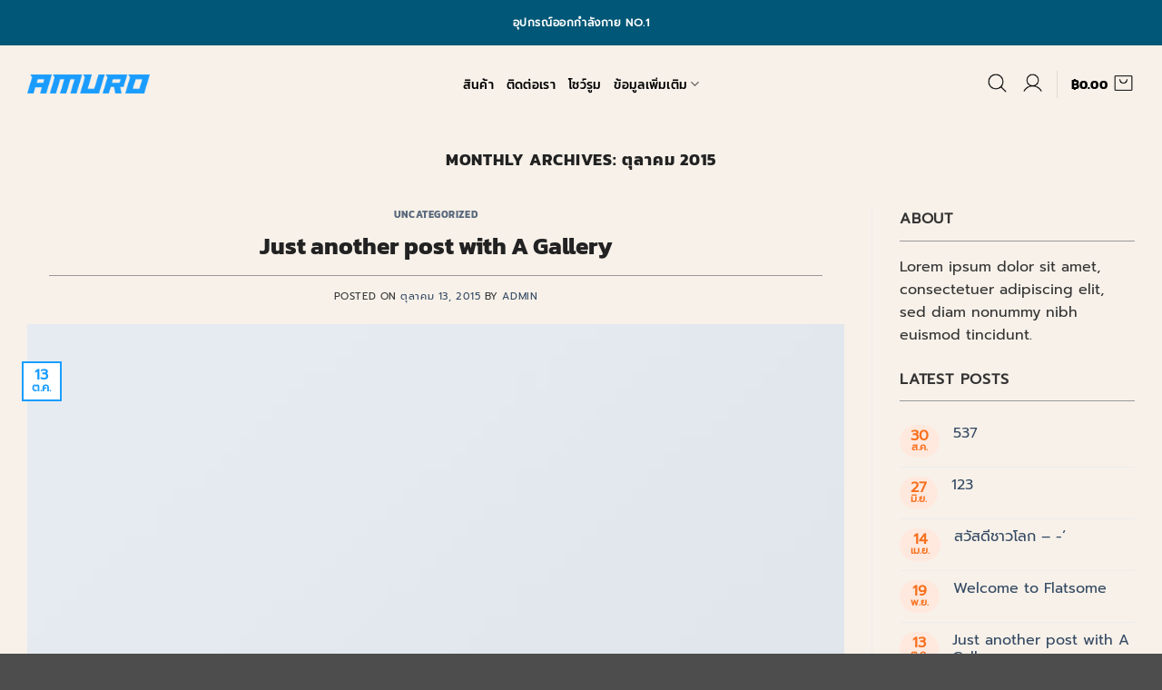

--- FILE ---
content_type: text/html; charset=UTF-8
request_url: https://www.amurosports.com/2015/10/
body_size: 29006
content:
<!DOCTYPE html>
<html lang="th" class="loading-site no-js">
<head>
	<meta charset="UTF-8" />
	<link rel="profile" href="http://gmpg.org/xfn/11" />
	<link rel="pingback" href="https://www.amurosports.com/xmlrpc.php" />

	<script>(function(html){html.className = html.className.replace(/\bno-js\b/,'js')})(document.documentElement);</script>
<meta name='robots' content='noindex, follow' />
<meta name="viewport" content="width=device-width, initial-scale=1" />
	<!-- This site is optimized with the Yoast SEO plugin v26.6 - https://yoast.com/wordpress/plugins/seo/ -->
	<title>ตุลาคม 2015 - ลู่วิ่งไฟฟ้า AMURO</title>
	<meta property="og:locale" content="th_TH" />
	<meta property="og:type" content="website" />
	<meta property="og:title" content="ตุลาคม 2015 - ลู่วิ่งไฟฟ้า AMURO" />
	<meta property="og:url" content="https://www.amurosports.com/2015/10/" />
	<meta property="og:site_name" content="ลู่วิ่งไฟฟ้า AMURO" />
	<meta name="twitter:card" content="summary_large_image" />
	<script type="application/ld+json" class="yoast-schema-graph">{"@context":"https://schema.org","@graph":[{"@type":"CollectionPage","@id":"https://www.amurosports.com/2015/10/","url":"https://www.amurosports.com/2015/10/","name":"ตุลาคม 2015 - ลู่วิ่งไฟฟ้า AMURO","isPartOf":{"@id":"https://www.amurosports.com/#website"},"primaryImageOfPage":{"@id":"https://www.amurosports.com/2015/10/#primaryimage"},"image":{"@id":"https://www.amurosports.com/2015/10/#primaryimage"},"thumbnailUrl":"https://www.amurosports.com/wp-content/uploads/2016/08/dummy-1.jpg","breadcrumb":{"@id":"https://www.amurosports.com/2015/10/#breadcrumb"},"inLanguage":"th"},{"@type":"ImageObject","inLanguage":"th","@id":"https://www.amurosports.com/2015/10/#primaryimage","url":"https://www.amurosports.com/wp-content/uploads/2016/08/dummy-1.jpg","contentUrl":"https://www.amurosports.com/wp-content/uploads/2016/08/dummy-1.jpg","width":400,"height":260},{"@type":"BreadcrumbList","@id":"https://www.amurosports.com/2015/10/#breadcrumb","itemListElement":[{"@type":"ListItem","position":1,"name":"Home","item":"https://www.amurosports.com/"},{"@type":"ListItem","position":2,"name":"Archives for ตุลาคม 2015"}]},{"@type":"WebSite","@id":"https://www.amurosports.com/#website","url":"https://www.amurosports.com/","name":"ลู่วิ่งไฟฟ้า AMURO","description":"เครื่องออกกำลังกาย ลู่วิ่งไฟฟ้า จักรยานออกกำลังกาย ดัมเบล AMURO","potentialAction":[{"@type":"SearchAction","target":{"@type":"EntryPoint","urlTemplate":"https://www.amurosports.com/?s={search_term_string}"},"query-input":{"@type":"PropertyValueSpecification","valueRequired":true,"valueName":"search_term_string"}}],"inLanguage":"th"}]}</script>
	<!-- / Yoast SEO plugin. -->


<link rel='prefetch' href='https://www.amurosports.com/wp-content/themes/flatsome/assets/js/flatsome.js?ver=e2eddd6c228105dac048' />
<link rel='prefetch' href='https://www.amurosports.com/wp-content/themes/flatsome/assets/js/chunk.slider.js?ver=3.20.4' />
<link rel='prefetch' href='https://www.amurosports.com/wp-content/themes/flatsome/assets/js/chunk.popups.js?ver=3.20.4' />
<link rel='prefetch' href='https://www.amurosports.com/wp-content/themes/flatsome/assets/js/chunk.tooltips.js?ver=3.20.4' />
<link rel='prefetch' href='https://www.amurosports.com/wp-content/themes/flatsome/assets/js/woocommerce.js?ver=1c9be63d628ff7c3ff4c' />
<link rel="alternate" type="application/rss+xml" title="ลู่วิ่งไฟฟ้า AMURO &raquo; ฟีด" href="https://www.amurosports.com/feed/" />
<link rel="alternate" type="application/rss+xml" title="ลู่วิ่งไฟฟ้า AMURO &raquo; ฟีดความเห็น" href="https://www.amurosports.com/comments/feed/" />
<style id='wp-img-auto-sizes-contain-inline-css' type='text/css'>
img:is([sizes=auto i],[sizes^="auto," i]){contain-intrinsic-size:3000px 1500px}
/*# sourceURL=wp-img-auto-sizes-contain-inline-css */
</style>
<style id='wp-emoji-styles-inline-css' type='text/css'>

	img.wp-smiley, img.emoji {
		display: inline !important;
		border: none !important;
		box-shadow: none !important;
		height: 1em !important;
		width: 1em !important;
		margin: 0 0.07em !important;
		vertical-align: -0.1em !important;
		background: none !important;
		padding: 0 !important;
	}
/*# sourceURL=wp-emoji-styles-inline-css */
</style>
<style id='wp-block-library-inline-css' type='text/css'>
:root{--wp-block-synced-color:#7a00df;--wp-block-synced-color--rgb:122,0,223;--wp-bound-block-color:var(--wp-block-synced-color);--wp-editor-canvas-background:#ddd;--wp-admin-theme-color:#007cba;--wp-admin-theme-color--rgb:0,124,186;--wp-admin-theme-color-darker-10:#006ba1;--wp-admin-theme-color-darker-10--rgb:0,107,160.5;--wp-admin-theme-color-darker-20:#005a87;--wp-admin-theme-color-darker-20--rgb:0,90,135;--wp-admin-border-width-focus:2px}@media (min-resolution:192dpi){:root{--wp-admin-border-width-focus:1.5px}}.wp-element-button{cursor:pointer}:root .has-very-light-gray-background-color{background-color:#eee}:root .has-very-dark-gray-background-color{background-color:#313131}:root .has-very-light-gray-color{color:#eee}:root .has-very-dark-gray-color{color:#313131}:root .has-vivid-green-cyan-to-vivid-cyan-blue-gradient-background{background:linear-gradient(135deg,#00d084,#0693e3)}:root .has-purple-crush-gradient-background{background:linear-gradient(135deg,#34e2e4,#4721fb 50%,#ab1dfe)}:root .has-hazy-dawn-gradient-background{background:linear-gradient(135deg,#faaca8,#dad0ec)}:root .has-subdued-olive-gradient-background{background:linear-gradient(135deg,#fafae1,#67a671)}:root .has-atomic-cream-gradient-background{background:linear-gradient(135deg,#fdd79a,#004a59)}:root .has-nightshade-gradient-background{background:linear-gradient(135deg,#330968,#31cdcf)}:root .has-midnight-gradient-background{background:linear-gradient(135deg,#020381,#2874fc)}:root{--wp--preset--font-size--normal:16px;--wp--preset--font-size--huge:42px}.has-regular-font-size{font-size:1em}.has-larger-font-size{font-size:2.625em}.has-normal-font-size{font-size:var(--wp--preset--font-size--normal)}.has-huge-font-size{font-size:var(--wp--preset--font-size--huge)}.has-text-align-center{text-align:center}.has-text-align-left{text-align:left}.has-text-align-right{text-align:right}.has-fit-text{white-space:nowrap!important}#end-resizable-editor-section{display:none}.aligncenter{clear:both}.items-justified-left{justify-content:flex-start}.items-justified-center{justify-content:center}.items-justified-right{justify-content:flex-end}.items-justified-space-between{justify-content:space-between}.screen-reader-text{border:0;clip-path:inset(50%);height:1px;margin:-1px;overflow:hidden;padding:0;position:absolute;width:1px;word-wrap:normal!important}.screen-reader-text:focus{background-color:#ddd;clip-path:none;color:#444;display:block;font-size:1em;height:auto;left:5px;line-height:normal;padding:15px 23px 14px;text-decoration:none;top:5px;width:auto;z-index:100000}html :where(.has-border-color){border-style:solid}html :where([style*=border-top-color]){border-top-style:solid}html :where([style*=border-right-color]){border-right-style:solid}html :where([style*=border-bottom-color]){border-bottom-style:solid}html :where([style*=border-left-color]){border-left-style:solid}html :where([style*=border-width]){border-style:solid}html :where([style*=border-top-width]){border-top-style:solid}html :where([style*=border-right-width]){border-right-style:solid}html :where([style*=border-bottom-width]){border-bottom-style:solid}html :where([style*=border-left-width]){border-left-style:solid}html :where(img[class*=wp-image-]){height:auto;max-width:100%}:where(figure){margin:0 0 1em}html :where(.is-position-sticky){--wp-admin--admin-bar--position-offset:var(--wp-admin--admin-bar--height,0px)}@media screen and (max-width:600px){html :where(.is-position-sticky){--wp-admin--admin-bar--position-offset:0px}}

/*# sourceURL=wp-block-library-inline-css */
</style><link rel='stylesheet' id='wc-blocks-style-css' href='https://www.amurosports.com/wp-content/plugins/woocommerce/assets/client/blocks/wc-blocks.css?ver=wc-10.4.2' type='text/css' media='all' />
<style id='global-styles-inline-css' type='text/css'>
:root{--wp--preset--aspect-ratio--square: 1;--wp--preset--aspect-ratio--4-3: 4/3;--wp--preset--aspect-ratio--3-4: 3/4;--wp--preset--aspect-ratio--3-2: 3/2;--wp--preset--aspect-ratio--2-3: 2/3;--wp--preset--aspect-ratio--16-9: 16/9;--wp--preset--aspect-ratio--9-16: 9/16;--wp--preset--color--black: #000000;--wp--preset--color--cyan-bluish-gray: #abb8c3;--wp--preset--color--white: #ffffff;--wp--preset--color--pale-pink: #f78da7;--wp--preset--color--vivid-red: #cf2e2e;--wp--preset--color--luminous-vivid-orange: #ff6900;--wp--preset--color--luminous-vivid-amber: #fcb900;--wp--preset--color--light-green-cyan: #7bdcb5;--wp--preset--color--vivid-green-cyan: #00d084;--wp--preset--color--pale-cyan-blue: #8ed1fc;--wp--preset--color--vivid-cyan-blue: #0693e3;--wp--preset--color--vivid-purple: #9b51e0;--wp--preset--color--primary: #1a9dff;--wp--preset--color--secondary: #005777;--wp--preset--color--success: #f6701f;--wp--preset--color--alert: #f5281d;--wp--preset--gradient--vivid-cyan-blue-to-vivid-purple: linear-gradient(135deg,rgb(6,147,227) 0%,rgb(155,81,224) 100%);--wp--preset--gradient--light-green-cyan-to-vivid-green-cyan: linear-gradient(135deg,rgb(122,220,180) 0%,rgb(0,208,130) 100%);--wp--preset--gradient--luminous-vivid-amber-to-luminous-vivid-orange: linear-gradient(135deg,rgb(252,185,0) 0%,rgb(255,105,0) 100%);--wp--preset--gradient--luminous-vivid-orange-to-vivid-red: linear-gradient(135deg,rgb(255,105,0) 0%,rgb(207,46,46) 100%);--wp--preset--gradient--very-light-gray-to-cyan-bluish-gray: linear-gradient(135deg,rgb(238,238,238) 0%,rgb(169,184,195) 100%);--wp--preset--gradient--cool-to-warm-spectrum: linear-gradient(135deg,rgb(74,234,220) 0%,rgb(151,120,209) 20%,rgb(207,42,186) 40%,rgb(238,44,130) 60%,rgb(251,105,98) 80%,rgb(254,248,76) 100%);--wp--preset--gradient--blush-light-purple: linear-gradient(135deg,rgb(255,206,236) 0%,rgb(152,150,240) 100%);--wp--preset--gradient--blush-bordeaux: linear-gradient(135deg,rgb(254,205,165) 0%,rgb(254,45,45) 50%,rgb(107,0,62) 100%);--wp--preset--gradient--luminous-dusk: linear-gradient(135deg,rgb(255,203,112) 0%,rgb(199,81,192) 50%,rgb(65,88,208) 100%);--wp--preset--gradient--pale-ocean: linear-gradient(135deg,rgb(255,245,203) 0%,rgb(182,227,212) 50%,rgb(51,167,181) 100%);--wp--preset--gradient--electric-grass: linear-gradient(135deg,rgb(202,248,128) 0%,rgb(113,206,126) 100%);--wp--preset--gradient--midnight: linear-gradient(135deg,rgb(2,3,129) 0%,rgb(40,116,252) 100%);--wp--preset--font-size--small: 13px;--wp--preset--font-size--medium: 20px;--wp--preset--font-size--large: 36px;--wp--preset--font-size--x-large: 42px;--wp--preset--spacing--20: 0.44rem;--wp--preset--spacing--30: 0.67rem;--wp--preset--spacing--40: 1rem;--wp--preset--spacing--50: 1.5rem;--wp--preset--spacing--60: 2.25rem;--wp--preset--spacing--70: 3.38rem;--wp--preset--spacing--80: 5.06rem;--wp--preset--shadow--natural: 6px 6px 9px rgba(0, 0, 0, 0.2);--wp--preset--shadow--deep: 12px 12px 50px rgba(0, 0, 0, 0.4);--wp--preset--shadow--sharp: 6px 6px 0px rgba(0, 0, 0, 0.2);--wp--preset--shadow--outlined: 6px 6px 0px -3px rgb(255, 255, 255), 6px 6px rgb(0, 0, 0);--wp--preset--shadow--crisp: 6px 6px 0px rgb(0, 0, 0);}:where(body) { margin: 0; }.wp-site-blocks > .alignleft { float: left; margin-right: 2em; }.wp-site-blocks > .alignright { float: right; margin-left: 2em; }.wp-site-blocks > .aligncenter { justify-content: center; margin-left: auto; margin-right: auto; }:where(.is-layout-flex){gap: 0.5em;}:where(.is-layout-grid){gap: 0.5em;}.is-layout-flow > .alignleft{float: left;margin-inline-start: 0;margin-inline-end: 2em;}.is-layout-flow > .alignright{float: right;margin-inline-start: 2em;margin-inline-end: 0;}.is-layout-flow > .aligncenter{margin-left: auto !important;margin-right: auto !important;}.is-layout-constrained > .alignleft{float: left;margin-inline-start: 0;margin-inline-end: 2em;}.is-layout-constrained > .alignright{float: right;margin-inline-start: 2em;margin-inline-end: 0;}.is-layout-constrained > .aligncenter{margin-left: auto !important;margin-right: auto !important;}.is-layout-constrained > :where(:not(.alignleft):not(.alignright):not(.alignfull)){margin-left: auto !important;margin-right: auto !important;}body .is-layout-flex{display: flex;}.is-layout-flex{flex-wrap: wrap;align-items: center;}.is-layout-flex > :is(*, div){margin: 0;}body .is-layout-grid{display: grid;}.is-layout-grid > :is(*, div){margin: 0;}body{padding-top: 0px;padding-right: 0px;padding-bottom: 0px;padding-left: 0px;}a:where(:not(.wp-element-button)){text-decoration: none;}:root :where(.wp-element-button, .wp-block-button__link){background-color: #32373c;border-width: 0;color: #fff;font-family: inherit;font-size: inherit;font-style: inherit;font-weight: inherit;letter-spacing: inherit;line-height: inherit;padding-top: calc(0.667em + 2px);padding-right: calc(1.333em + 2px);padding-bottom: calc(0.667em + 2px);padding-left: calc(1.333em + 2px);text-decoration: none;text-transform: inherit;}.has-black-color{color: var(--wp--preset--color--black) !important;}.has-cyan-bluish-gray-color{color: var(--wp--preset--color--cyan-bluish-gray) !important;}.has-white-color{color: var(--wp--preset--color--white) !important;}.has-pale-pink-color{color: var(--wp--preset--color--pale-pink) !important;}.has-vivid-red-color{color: var(--wp--preset--color--vivid-red) !important;}.has-luminous-vivid-orange-color{color: var(--wp--preset--color--luminous-vivid-orange) !important;}.has-luminous-vivid-amber-color{color: var(--wp--preset--color--luminous-vivid-amber) !important;}.has-light-green-cyan-color{color: var(--wp--preset--color--light-green-cyan) !important;}.has-vivid-green-cyan-color{color: var(--wp--preset--color--vivid-green-cyan) !important;}.has-pale-cyan-blue-color{color: var(--wp--preset--color--pale-cyan-blue) !important;}.has-vivid-cyan-blue-color{color: var(--wp--preset--color--vivid-cyan-blue) !important;}.has-vivid-purple-color{color: var(--wp--preset--color--vivid-purple) !important;}.has-primary-color{color: var(--wp--preset--color--primary) !important;}.has-secondary-color{color: var(--wp--preset--color--secondary) !important;}.has-success-color{color: var(--wp--preset--color--success) !important;}.has-alert-color{color: var(--wp--preset--color--alert) !important;}.has-black-background-color{background-color: var(--wp--preset--color--black) !important;}.has-cyan-bluish-gray-background-color{background-color: var(--wp--preset--color--cyan-bluish-gray) !important;}.has-white-background-color{background-color: var(--wp--preset--color--white) !important;}.has-pale-pink-background-color{background-color: var(--wp--preset--color--pale-pink) !important;}.has-vivid-red-background-color{background-color: var(--wp--preset--color--vivid-red) !important;}.has-luminous-vivid-orange-background-color{background-color: var(--wp--preset--color--luminous-vivid-orange) !important;}.has-luminous-vivid-amber-background-color{background-color: var(--wp--preset--color--luminous-vivid-amber) !important;}.has-light-green-cyan-background-color{background-color: var(--wp--preset--color--light-green-cyan) !important;}.has-vivid-green-cyan-background-color{background-color: var(--wp--preset--color--vivid-green-cyan) !important;}.has-pale-cyan-blue-background-color{background-color: var(--wp--preset--color--pale-cyan-blue) !important;}.has-vivid-cyan-blue-background-color{background-color: var(--wp--preset--color--vivid-cyan-blue) !important;}.has-vivid-purple-background-color{background-color: var(--wp--preset--color--vivid-purple) !important;}.has-primary-background-color{background-color: var(--wp--preset--color--primary) !important;}.has-secondary-background-color{background-color: var(--wp--preset--color--secondary) !important;}.has-success-background-color{background-color: var(--wp--preset--color--success) !important;}.has-alert-background-color{background-color: var(--wp--preset--color--alert) !important;}.has-black-border-color{border-color: var(--wp--preset--color--black) !important;}.has-cyan-bluish-gray-border-color{border-color: var(--wp--preset--color--cyan-bluish-gray) !important;}.has-white-border-color{border-color: var(--wp--preset--color--white) !important;}.has-pale-pink-border-color{border-color: var(--wp--preset--color--pale-pink) !important;}.has-vivid-red-border-color{border-color: var(--wp--preset--color--vivid-red) !important;}.has-luminous-vivid-orange-border-color{border-color: var(--wp--preset--color--luminous-vivid-orange) !important;}.has-luminous-vivid-amber-border-color{border-color: var(--wp--preset--color--luminous-vivid-amber) !important;}.has-light-green-cyan-border-color{border-color: var(--wp--preset--color--light-green-cyan) !important;}.has-vivid-green-cyan-border-color{border-color: var(--wp--preset--color--vivid-green-cyan) !important;}.has-pale-cyan-blue-border-color{border-color: var(--wp--preset--color--pale-cyan-blue) !important;}.has-vivid-cyan-blue-border-color{border-color: var(--wp--preset--color--vivid-cyan-blue) !important;}.has-vivid-purple-border-color{border-color: var(--wp--preset--color--vivid-purple) !important;}.has-primary-border-color{border-color: var(--wp--preset--color--primary) !important;}.has-secondary-border-color{border-color: var(--wp--preset--color--secondary) !important;}.has-success-border-color{border-color: var(--wp--preset--color--success) !important;}.has-alert-border-color{border-color: var(--wp--preset--color--alert) !important;}.has-vivid-cyan-blue-to-vivid-purple-gradient-background{background: var(--wp--preset--gradient--vivid-cyan-blue-to-vivid-purple) !important;}.has-light-green-cyan-to-vivid-green-cyan-gradient-background{background: var(--wp--preset--gradient--light-green-cyan-to-vivid-green-cyan) !important;}.has-luminous-vivid-amber-to-luminous-vivid-orange-gradient-background{background: var(--wp--preset--gradient--luminous-vivid-amber-to-luminous-vivid-orange) !important;}.has-luminous-vivid-orange-to-vivid-red-gradient-background{background: var(--wp--preset--gradient--luminous-vivid-orange-to-vivid-red) !important;}.has-very-light-gray-to-cyan-bluish-gray-gradient-background{background: var(--wp--preset--gradient--very-light-gray-to-cyan-bluish-gray) !important;}.has-cool-to-warm-spectrum-gradient-background{background: var(--wp--preset--gradient--cool-to-warm-spectrum) !important;}.has-blush-light-purple-gradient-background{background: var(--wp--preset--gradient--blush-light-purple) !important;}.has-blush-bordeaux-gradient-background{background: var(--wp--preset--gradient--blush-bordeaux) !important;}.has-luminous-dusk-gradient-background{background: var(--wp--preset--gradient--luminous-dusk) !important;}.has-pale-ocean-gradient-background{background: var(--wp--preset--gradient--pale-ocean) !important;}.has-electric-grass-gradient-background{background: var(--wp--preset--gradient--electric-grass) !important;}.has-midnight-gradient-background{background: var(--wp--preset--gradient--midnight) !important;}.has-small-font-size{font-size: var(--wp--preset--font-size--small) !important;}.has-medium-font-size{font-size: var(--wp--preset--font-size--medium) !important;}.has-large-font-size{font-size: var(--wp--preset--font-size--large) !important;}.has-x-large-font-size{font-size: var(--wp--preset--font-size--x-large) !important;}
/*# sourceURL=global-styles-inline-css */
</style>

<link rel='stylesheet' id='dashicons-css' href='https://www.amurosports.com/wp-includes/css/dashicons.min.css?ver=6.9' type='text/css' media='all' />
<link rel='stylesheet' id='admin-bar-css' href='https://www.amurosports.com/wp-includes/css/admin-bar.min.css?ver=6.9' type='text/css' media='all' />
<style id='admin-bar-inline-css' type='text/css'>

    /* Hide CanvasJS credits for P404 charts specifically */
    #p404RedirectChart .canvasjs-chart-credit {
        display: none !important;
    }
    
    #p404RedirectChart canvas {
        border-radius: 6px;
    }

    .p404-redirect-adminbar-weekly-title {
        font-weight: bold;
        font-size: 14px;
        color: #fff;
        margin-bottom: 6px;
    }

    #wpadminbar #wp-admin-bar-p404_free_top_button .ab-icon:before {
        content: "\f103";
        color: #dc3545;
        top: 3px;
    }
    
    #wp-admin-bar-p404_free_top_button .ab-item {
        min-width: 80px !important;
        padding: 0px !important;
    }
    
    /* Ensure proper positioning and z-index for P404 dropdown */
    .p404-redirect-adminbar-dropdown-wrap { 
        min-width: 0; 
        padding: 0;
        position: static !important;
    }
    
    #wpadminbar #wp-admin-bar-p404_free_top_button_dropdown {
        position: static !important;
    }
    
    #wpadminbar #wp-admin-bar-p404_free_top_button_dropdown .ab-item {
        padding: 0 !important;
        margin: 0 !important;
    }
    
    .p404-redirect-dropdown-container {
        min-width: 340px;
        padding: 18px 18px 12px 18px;
        background: #23282d !important;
        color: #fff;
        border-radius: 12px;
        box-shadow: 0 8px 32px rgba(0,0,0,0.25);
        margin-top: 10px;
        position: relative !important;
        z-index: 999999 !important;
        display: block !important;
        border: 1px solid #444;
    }
    
    /* Ensure P404 dropdown appears on hover */
    #wpadminbar #wp-admin-bar-p404_free_top_button .p404-redirect-dropdown-container { 
        display: none !important;
    }
    
    #wpadminbar #wp-admin-bar-p404_free_top_button:hover .p404-redirect-dropdown-container { 
        display: block !important;
    }
    
    #wpadminbar #wp-admin-bar-p404_free_top_button:hover #wp-admin-bar-p404_free_top_button_dropdown .p404-redirect-dropdown-container {
        display: block !important;
    }
    
    .p404-redirect-card {
        background: #2c3338;
        border-radius: 8px;
        padding: 18px 18px 12px 18px;
        box-shadow: 0 2px 8px rgba(0,0,0,0.07);
        display: flex;
        flex-direction: column;
        align-items: flex-start;
        border: 1px solid #444;
    }
    
    .p404-redirect-btn {
        display: inline-block;
        background: #dc3545;
        color: #fff !important;
        font-weight: bold;
        padding: 5px 22px;
        border-radius: 8px;
        text-decoration: none;
        font-size: 17px;
        transition: background 0.2s, box-shadow 0.2s;
        margin-top: 8px;
        box-shadow: 0 2px 8px rgba(220,53,69,0.15);
        text-align: center;
        line-height: 1.6;
    }
    
    .p404-redirect-btn:hover {
        background: #c82333;
        color: #fff !important;
        box-shadow: 0 4px 16px rgba(220,53,69,0.25);
    }
    
    /* Prevent conflicts with other admin bar dropdowns */
    #wpadminbar .ab-top-menu > li:hover > .ab-item,
    #wpadminbar .ab-top-menu > li.hover > .ab-item {
        z-index: auto;
    }
    
    #wpadminbar #wp-admin-bar-p404_free_top_button:hover > .ab-item {
        z-index: 999998 !important;
    }
    
/*# sourceURL=admin-bar-inline-css */
</style>
<link rel='stylesheet' id='contact-form-7-css' href='https://www.amurosports.com/wp-content/plugins/contact-form-7/includes/css/styles.css?ver=6.1.4' type='text/css' media='all' />
<style id='woocommerce-inline-inline-css' type='text/css'>
.woocommerce form .form-row .required { visibility: visible; }
/*# sourceURL=woocommerce-inline-inline-css */
</style>
<link rel='stylesheet' id='flatsome-main-css' href='https://www.amurosports.com/wp-content/themes/flatsome/assets/css/flatsome.css?ver=3.20.4' type='text/css' media='all' />
<style id='flatsome-main-inline-css' type='text/css'>
@font-face {
				font-family: "fl-icons";
				font-display: block;
				src: url(https://www.amurosports.com/wp-content/themes/flatsome/assets/css/icons/fl-icons.eot?v=3.20.4);
				src:
					url(https://www.amurosports.com/wp-content/themes/flatsome/assets/css/icons/fl-icons.eot#iefix?v=3.20.4) format("embedded-opentype"),
					url(https://www.amurosports.com/wp-content/themes/flatsome/assets/css/icons/fl-icons.woff2?v=3.20.4) format("woff2"),
					url(https://www.amurosports.com/wp-content/themes/flatsome/assets/css/icons/fl-icons.ttf?v=3.20.4) format("truetype"),
					url(https://www.amurosports.com/wp-content/themes/flatsome/assets/css/icons/fl-icons.woff?v=3.20.4) format("woff"),
					url(https://www.amurosports.com/wp-content/themes/flatsome/assets/css/icons/fl-icons.svg?v=3.20.4#fl-icons) format("svg");
			}
/*# sourceURL=flatsome-main-inline-css */
</style>
<link rel='stylesheet' id='flatsome-shop-css' href='https://www.amurosports.com/wp-content/themes/flatsome/assets/css/flatsome-shop.css?ver=3.20.4' type='text/css' media='all' />
<link rel='stylesheet' id='flatsome-style-css' href='https://www.amurosports.com/wp-content/themes/flatsome/style.css?ver=3.20.4' type='text/css' media='all' />
<script type="text/javascript" src="https://www.amurosports.com/wp-includes/js/jquery/jquery.min.js?ver=3.7.1" id="jquery-core-js"></script>
<script type="text/javascript" src="https://www.amurosports.com/wp-includes/js/jquery/jquery-migrate.min.js?ver=3.4.1" id="jquery-migrate-js"></script>
<script type="text/javascript" src="https://www.amurosports.com/wp-content/plugins/woocommerce/assets/js/jquery-blockui/jquery.blockUI.min.js?ver=2.7.0-wc.10.4.2" id="wc-jquery-blockui-js" data-wp-strategy="defer"></script>
<script type="text/javascript" src="https://www.amurosports.com/wp-content/plugins/woocommerce/assets/js/js-cookie/js.cookie.min.js?ver=2.1.4-wc.10.4.2" id="wc-js-cookie-js" data-wp-strategy="defer"></script>
<link rel="https://api.w.org/" href="https://www.amurosports.com/wp-json/" /><link rel="EditURI" type="application/rsd+xml" title="RSD" href="https://www.amurosports.com/xmlrpc.php?rsd" />
<meta name="generator" content="WordPress 6.9" />
<meta name="generator" content="WooCommerce 10.4.2" />
<!-- Global site tag (gtag.js) - Google Analytics -->
<script async src="https://www.googletagmanager.com/gtag/js?id=UA-121469080-1"></script>
<script>
  window.dataLayer = window.dataLayer || [];
  function gtag(){dataLayer.push(arguments);}
  gtag('js', new Date());

  gtag('config', 'UA-121469080-1');
</script>

<!-- Google Tag Manager -->
<script>(function(w,d,s,l,i){w[l]=w[l]||[];w[l].push({'gtm.start':
new Date().getTime(),event:'gtm.js'});var f=d.getElementsByTagName(s)[0],
j=d.createElement(s),dl=l!='dataLayer'?'&l='+l:'';j.async=true;j.src=
'https://www.googletagmanager.com/gtm.js?id='+i+dl;f.parentNode.insertBefore(j,f);
})(window,document,'script','dataLayer','GTM-TPN6SBP');</script>
<!-- End Google Tag Manager -->

<meta name="google-site-verification" content="hoxkf5gKGzU9cftZRDg5Ny-z2QpoNz3mnlaGbsC_u6E" />
<!-- Facebook Pixel Code -->
<script>
  !function(f,b,e,v,n,t,s)
  {if(f.fbq)return;n=f.fbq=function(){n.callMethod?
  n.callMethod.apply(n,arguments):n.queue.push(arguments)};
  if(!f._fbq)f._fbq=n;n.push=n;n.loaded=!0;n.version='2.0';
  n.queue=[];t=b.createElement(e);t.async=!0;
  t.src=v;s=b.getElementsByTagName(e)[0];
  s.parentNode.insertBefore(t,s)}(window, document,'script',
  'https://connect.facebook.net/en_US/fbevents.js');
  fbq('init', '194648867534689');
  fbq('track', 'PageView');
</script>
<noscript><img height="1" width="1" style="display:none"
  src="https://www.facebook.com/tr?id=194648867534689&ev=PageView&noscript=1"
/></noscript>
<!-- End Facebook Pixel Code -->
<meta name="facebook-domain-verification" content="uqdxueknv2kzutklvnj2hr7e7l4ykb" />

<!-- Google Tag Manager -->
<script>(function(w,d,s,l,i){w[l]=w[l]||[];w[l].push({'gtm.start':
new Date().getTime(),event:'gtm.js'});var f=d.getElementsByTagName(s)[0],
j=d.createElement(s),dl=l!='dataLayer'?'&l='+l:'';j.async=true;j.src=
'https://www.googletagmanager.com/gtm.js?id='+i+dl;f.parentNode.insertBefore(j,f);
})(window,document,'script','dataLayer','GTM-N6TW8WS');</script>
<!-- End Google Tag Manager -->

<!-- Global site tag (gtag.js) - Google Analytics -->
<script async src="https://www.googletagmanager.com/gtag/js?id=G-G9HWJV0VGQ"></script>
<script>
  window.dataLayer = window.dataLayer || [];
  function gtag(){dataLayer.push(arguments);}
  gtag('js', new Date());

  gtag('config', 'G-G9HWJV0VGQ');
</script>

<!-- Global site tag (gtag.js) - Google Analytics -->
<script async src="https://www.googletagmanager.com/gtag/js?id=UA-227510585-1"></script>
<script>
  window.dataLayer = window.dataLayer || [];
  function gtag(){dataLayer.push(arguments);}
  gtag('js', new Date());

  gtag('config', 'UA-227510585-1');
</script><link href="https://fonts.googleapis.com/css?family=Material+Icons|Material+Icons+Outlined|Material+Icons+Round"
rel="stylesheet">	<noscript><style>.woocommerce-product-gallery{ opacity: 1 !important; }</style></noscript>
	<link rel="icon" href="https://www.amurosports.com/wp-content/uploads/2025/09/cropped-logo-box-32x32.png" sizes="32x32" />
<link rel="icon" href="https://www.amurosports.com/wp-content/uploads/2025/09/cropped-logo-box-192x192.png" sizes="192x192" />
<link rel="apple-touch-icon" href="https://www.amurosports.com/wp-content/uploads/2025/09/cropped-logo-box-180x180.png" />
<meta name="msapplication-TileImage" content="https://www.amurosports.com/wp-content/uploads/2025/09/cropped-logo-box-270x270.png" />
<style id="custom-css" type="text/css">:root {--primary-color: #1a9dff;--fs-color-primary: #1a9dff;--fs-color-secondary: #005777;--fs-color-success: #f6701f;--fs-color-alert: #f5281d;--fs-color-base: #333333;--fs-experimental-link-color: #334862;--fs-experimental-link-color-hover: #000000;}.tooltipster-base {--tooltip-color: #fff;--tooltip-bg-color: #000;}.off-canvas-right .mfp-content, .off-canvas-left .mfp-content {--drawer-width: 300px;}.off-canvas .mfp-content.off-canvas-cart {--drawer-width: 360px;}.container-width, .full-width .ubermenu-nav, .container, .row{max-width: 1250px}.row.row-collapse{max-width: 1220px}.row.row-small{max-width: 1242.5px}.row.row-large{max-width: 1280px}.sticky-add-to-cart--active, #wrapper,#main,#main.dark{background-color: #f7f1e9}.header-main{height: 85px}#logo img{max-height: 85px}#logo{width:135px;}.header-top{min-height: 50px}.transparent .header-main{height: 90px}.transparent #logo img{max-height: 90px}.has-transparent + .page-title:first-of-type,.has-transparent + #main > .page-title,.has-transparent + #main > div > .page-title,.has-transparent + #main .page-header-wrapper:first-of-type .page-title{padding-top: 120px;}.header.show-on-scroll,.stuck .header-main{height:80px!important}.stuck #logo img{max-height: 80px!important}.header-bg-color {background-color: #f7f1e9}.header-bottom {background-color: #f1f1f1}.header-main .nav > li > a{line-height: 16px }.stuck .header-main .nav > li > a{line-height: 50px }@media (max-width: 549px) {.header-main{height: 65px}#logo img{max-height: 65px}}.nav-dropdown{border-radius:15px}.nav-dropdown{font-size:100%}.header-top{background-color:#005777!important;}h1,h2,h3,h4,h5,h6,.heading-font{color: #222222;}body{font-size: 100%;}@media screen and (max-width: 549px){body{font-size: 100%;}}body{font-family: Prompt, sans-serif;}body {font-weight: 400;font-style: normal;}.nav > li > a {font-family: Kanit, sans-serif;}.mobile-sidebar-levels-2 .nav > li > ul > li > a {font-family: Kanit, sans-serif;}.nav > li > a,.mobile-sidebar-levels-2 .nav > li > ul > li > a {font-weight: 500;font-style: normal;}h1,h2,h3,h4,h5,h6,.heading-font, .off-canvas-center .nav-sidebar.nav-vertical > li > a{font-family: Kanit, sans-serif;}h1,h2,h3,h4,h5,h6,.heading-font,.banner h1,.banner h2 {font-weight: 700;font-style: normal;}.alt-font{font-family: Kanit, sans-serif;}.alt-font {font-weight: 400!important;font-style: normal!important;}.header:not(.transparent) .header-nav-main.nav > li > a {color: #000000;}.star-rating span:before,.star-rating:before, .woocommerce-page .star-rating:before, .stars a:hover:after, .stars a.active:after{color: #f6701f}.price del, .product_list_widget del, del .woocommerce-Price-amount { color: #999999; }ins .woocommerce-Price-amount { color: #f6701f; }input[type='submit'], input[type="button"], button:not(.icon), .button:not(.icon){border-radius: 99px!important}@media screen and (min-width: 550px){.products .box-vertical .box-image{min-width: 247px!important;width: 247px!important;}}.header-main .social-icons,.header-main .cart-icon strong,.header-main .menu-title,.header-main .header-button > .button.is-outline,.header-main .nav > li > a > i:not(.icon-angle-down){color: #000000!important;}.header-main .header-button > .button.is-outline,.header-main .cart-icon strong:after,.header-main .cart-icon strong{border-color: #000000!important;}.header-main .header-button > .button:not(.is-outline){background-color: #000000!important;}.header-main .current-dropdown .cart-icon strong,.header-main .header-button > .button:hover,.header-main .header-button > .button:hover i,.header-main .header-button > .button:hover span{color:#FFF!important;}.header-main .menu-title:hover,.header-main .social-icons a:hover,.header-main .header-button > .button.is-outline:hover,.header-main .nav > li > a:hover > i:not(.icon-angle-down){color: #000000!important;}.header-main .current-dropdown .cart-icon strong,.header-main .header-button > .button:hover{background-color: #000000!important;}.header-main .current-dropdown .cart-icon strong:after,.header-main .current-dropdown .cart-icon strong,.header-main .header-button > .button:hover{border-color: #000000!important;}button[name='update_cart'] { display: none; }.nav-vertical-fly-out > li + li {border-top-width: 1px; border-top-style: solid;}.label-new.menu-item > a:after{content:"ใหม่";}.label-hot.menu-item > a:after{content:"มาแรง";}.label-sale.menu-item > a:after{content:"Sale";}.label-popular.menu-item > a:after{content:"ยอดนิยม";}</style>		<style type="text/css" id="wp-custom-css">
			/***** CSS BY EXEIST *****/


/**** GLOBAL CSS ****/


/** Product Remove Button **/


a.remove {
	border: none;
	color: #444!important;
	font-size: 1.3em!important;
		transition: 0.5s;
	background: #E6E6E6!important;
	padding-top: 2.5px!important

}

a.remove:hover {
	background: #FCB5B5!important;
}



/** All Labels and Badges Style By Umair **/

/* Badges inside styling */

.badge-frame .badge-inner, .widget .badge-outline .badge-inner {
    background-color: #FFE9DE;
    border: 0px;
    color: #F7701E;
    padding: 0px 12px;
    border-radius: 99px;
}

/* Badges height & font size */

.callout.badge.badge-frame {
    height: 1.8em;
    font-size: 12px;
}

/* Badges outside position */

.badge-container.absolute.left.top.z-1 {
    display: flex;
    gap: 10px;
    margin: 0px;
    padding: 10px;
	width: auto!important;
	left: auto!important;
	right: 0px!important
}


/** Product Image Radius **/

.product-small.box .box-image img {
    border-radius: 15px;
}


	/** Smooth Horizontal Scroll For Row & Column Global **/

	.exeist-smooth-scroll {
		display: flex;
		flex-wrap: nowrap;
		overflow-x: auto;
		scroll-behavior: smooth;
		-webkit-overflow-scrolling: touch;
	cursor: grab;
		 user-select: none;
		-webkit-user-drag: none;	
	}

	.exeist-smooth-scroll:active {
		cursor: grabbing;
		user-select: none!important;
	}

	.exeist-smooth-scroll > * {
			min-width: 100%;	
	}




	.exeist-smooth-scroll::-webkit-scrollbar {
		height: 4px!important;
	}

	.exeist-smooth-scroll::-webkit-scrollbar-track {
		background-color: #e0e0e0;
		border-radius: 10px;
	}

	.exeist-smooth-scroll::-webkit-scrollbar-thumb {
		background-color: #555;
		border-radius: 10px;
	}

	.exeist-smooth-scroll * {
		 user-select: none;
		-webkit-user-drag: none;
	}



/** Bullet List Styling **/

li.bullet-checkmark{
	border-bottom: none !important;
}



/* Round circle button */

.button.icon.circle {
    padding-left: 0;
    padding-right: 0;
    color: #000;
    background: #fff;
    padding-top: 3px;
    border: 0px;
	-webkit-backdrop-filter: blur(10px);
    backdrop-filter: blur(10px);
	box-shadow: 0px 2px 4px rgba(140, 140, 133, 0.50);
}

/** Make it Top **/

.make-it-top{
	z-index: 999;
}

/** Heading & Text Line Height **/

h1, h2, h3, h4, h5, h6 {
	line-height: 125%;
	margin-bottom: 12px;
}

.collapse p, .squeeze h1, .squeeze h2, .squeeze h3, .squeeze h4, .squeeze h5, .squeeze h6{
	 margin-bottom:0px !important;
	    margin-top:0px !important;
}



/** Round Corners **/


/* All round */

.round-corners{
  border-radius: 15px !important;
	background: none !important;
}

.round-corners .fill {
	border-radius: 15px;
	overflow: hidden !important;	
}

.round-corners img {
	border-radius: 15px;
	background: none !important;
}



/** Custom Buttons using Google icon **/

.custom-button::after {
    content: "\f1e1" !important;
    font-family: 'Material Icons' !important;
    padding-left: 3px;
    transition: 0.4s;
    position: relative;
    top: 2px;
    font-size: 16px;
}


.custom-button:hover::after {
    padding-left: 10px;
}





/** Sliding Text CSS **/

.exeist-sliding-text {
  display: flex;
  gap: 25px !important;
  white-space: nowrap;
  width: 100%;
  animation: slideText 40s linear infinite;
}

@keyframes slideText {
  0% {
    transform: translateX(10);
  }
  100% {
    transform: translateX(-75%);
  }
}



/*** HEADER ***/


/** Cart Counter **/

.header-main [data-icon-label]:after {
    background-color: #1a9dff !important;
    color: #fff !important;
    margin: 2px 2px 0px 0px !important;
}


/** Mobile Menu Offcanvas **/ 

.off-canvas .sidebar-menu {
    padding: 0px 0px 30px;
}

.off-canvas .nav-vertical li li>a {
    padding-top: 5px !important;
	  padding-bottom: 5px !important;
}



/*** OFF CANVAS CART SIDEBAR ***/


/** Global Divier **/

.is-divider {
min-width: 100%;
    background: #999;
    height: 1px!important;
}

/** Off Canvas Menu & Mini Cart Side Bar **/


.off-canvas-left.mfp-ready .mfp-content, .off-canvas-right.mfp-ready .mfp-content {
    background: #fff;
    box-shadow: none;
	transition-duration: 0.3s;

}

/* Off canvas text */

.off-canvas:not(.off-canvas-center) .nav-vertical li>a {
	color: #151515;
	font-size: 0.85em;
	padding: 20px
}

.nav-sidebar.nav-vertical>li+li {
    border-top: 1px solid #ddd;
}

/* Off canvas drop down menu */

.nav-sidebar.nav-vertical>li.menu-item.active, .nav-sidebar.nav-vertical>li.menu-item:hover {
    background-color: #fff;
}




/** Header Main **/

ul.header-nav.header-nav-main.nav.nav-left.nav-size-medium.nav-uppercase{
	justify-content: center;
}


/* user icon */

.icon-user:before{
	
	   content: "";
    display: inline-block;
    width: 25px;
    height: 25px;
    background-image: url("https://www.amurosports.com/wp-content/uploads/2025/12/user-light.png");
    background-size: contain;
    background-repeat: no-repeat;
	
}


/* Cart icon */

.icon-shopping-cart:before{
	
	  content: "";
    display: inline-block;
    width: 25px;
    height: 25px;
    background-image: url("https://www.amurosports.com/wp-content/uploads/2025/12/shopping-bag-light.png");
    background-size: contain;
    background-repeat: no-repeat;
	
}


/* Search icon */

.icon-search:before{
	
		  content: "";
    display: inline-block;
    width: 25px;
    height: 25px;
    background-image: url("https://www.amurosports.com/wp-content/uploads/2025/12/magnifying-glass-light.png");
    background-size: contain;
    background-repeat: no-repeat;
	
}


.header .icon-menu:before{
	
	
		  content: "";
    display: inline-block;
    width: 28px;
    height: 28px;
    background-image: url("https://www.amurosports.com/wp-content/uploads/2025/12/equals-light.png");
    background-size: contain;
    background-repeat: no-repeat;
	
}


/** Sticky Header **/

.sticky-jump .header-wrapper.stuck{
	box-shadow: none;
}




/*** HOMEPAGE ***/


/** Product Small Box Background **/

 .product-small.box {
    background: #fff;
    border-radius: 15px;
    padding: 0px 20px;
}


/** Care Product Section Labels **/

.custom-care-labels .custom-care .badge-container{
	display: none !important;
}



/** Hero Section Banner **/

.curved-banner {
  position: relative;
  overflow: hidden;
}

.curved-banner .banner-bg {
  border-top-right-radius: 80% 100%;
  border-bottom-right-radius: 80% 100%;
}


/** CF7 Newsletter **/

.cf7newsletter {
	display: flex;
	border: 0px!important;
	gap: 10px;
	border: 0px!important;

}

.cf7newsletter .button {
	text-transform: capitalize;
	font-weight: 500;
	margin-top: 0px;

}



input.wpcf7-form-control.wpcf7-email.wpcf7-validates-as-required.wpcf7-text.wpcf7-validates-as-email {
    border-radius: 99px;
    border: 1px solid #ccc;
    background-color: transparent;
	  color: #fff;
}


.wpcf7-form input::placeholder {
  color: #fff;
	font-size: 15px;
	
}


input.wpcf7-form-control.wpcf7-submit.has-spinner.button {
    background-color: #fff;
    color: #000;
	     font-size: 15px;
    padding: 6px 22px;
	
}


input.wpcf7-form-control.wpcf7-submit.has-spinner.button {
 
}


/** Faq's Accordion **/
/* Accordion */


.accordion-item {
	background-color: #FFF;
	margin-top: 20px;
	padding: 10px;
	border-radius: 15px;
}

.accordion-title {
	border: none;
	font-size: 0.95em;
	padding-top: 20px;
	padding-bottom: 20px;
	padding-left: 15px;
}


.accordion-inner {
	padding: 0px 10px 15px 15px;
}

.accordion .toggle {
	  top: 16px;
	  left: unset;
    right: 16px;
    margin-right: 0;
}

.accordion .active .toggle {
    color: #000;
    opacity: 1;
    margin-top: 9px;	
}

.accordion-title.active {
    background-color: transparent;
    border-color: transparent;
    color: #000;
    font-weight: 700;
}



/* Active arrow icon background color */

.accordion .active .toggle i.icon-angle-down {
    background-color: #fee9dd;
}


/* Arrow icon background clor */

.accordion i.icon-angle-down {
    background-color: #fee9dd;
    border-radius: 99px;
    height: 90% !important;
    width: 100% !important;
}


/* Arrow icon button button */


.accordion-item .icon-angle-down:before {
  content: "";
	font-size: 17px;
	font-weight: 700;
	color: #F6701F;
	position: relative;
	bottom: 2.7px;
	
}



/* Active Arrow icon button */

 .accordion .active .toggle .icon-angle-down:before {
	opacity: 0.5 !important;
	bottom: 4.5px;
}





/*** SHOP PAGE ***/






/*** PRODUCT PAGE ***/


/** Related Products **/

.custom-related-products h3.product-section-title.container-width.product-section-title-related.pt-half.pb-half.uppercase{
	display: none;
}


/** Product Gallery Border Radius **/

.woocommerce-product-gallery .product-gallery-slider img{
	border-radius: 15px;
}
	



/*** CART PAGE ***/

.woocommerce-cart .woocommerce-cart-form .cart-wrapper .woocommerce-cart-form__contents {
    background-color: #fff;
    padding: 30px 20px 0px;
    border-radius: 15px;
}

/** Cart Sticky Sidebar **/

.woocommerce-cart .is-sticky-column {
    background: #fff;
    padding: 30px;
    border-radius: 15px;
	  margin-bottom: 15px;
}


.cart_totals .wc-proceed-to-checkout .button{
	padding: 5px;
}


/*** CHECKOUT PAGE ***/

/** Checkout sidebar **/

.woocommerce-checkout .has-border {
    border: none !important;
    padding: 30px !important;
    background-color: #fff;
    border-radius: 15px;
}

.woocommerce-checkout input[type="text"], .woocommerce-checkout input[type="email"], .woocommerce-checkout input[type="password"], .woocommerce-checkout input[type="number"], .woocommerce-checkout input[type="tel"], .woocommerce-checkout input[type="url"], .woocommerce-checkout input[type="date"], .woocommerce-checkout input[type="time"], .woocommerce-checkout input[type="datetime-local"], .woocommerce-checkout textarea, .woocommerce-checkout select {
    box-shadow: none !important;
    border-radius: 8px;
}




/* Checkout side column pading */


.woocommerce-checkout .large-5.col{
	padding-bottom: 0px;
}



/* Checkout fields margin */

.woocommerce-billing-fields p {
    margin-bottom: 0.2em;
}


/** Coupon field **/

.woocommerce-checkout-review-order .checkout_coupon .flex-row.medium-flex-wrap.gap-half {
	   display: flex;
    align-items: flex-end;
}


  .woocommerce-checkout-review-order .checkout_coupon button.button.expand{
	border-radius: 8px !important;
}



	

/*** FOOTER ***/


/** Follow Icons **/

.custom-follow-icons .button.icon.circle {
    color: #005678;
    background: #F0DABE;
}


/** Footer Banner Round Corners **/

.grid-corners{
  border-radius: 8px !important;
	background: none !important;
}

.grid-corners .fill {
	border-radius: 8px;
	overflow: hidden !important;	
}

.grid-corners img {
	border-radius: 8px;
	background: none !important;
}


	/** Showroom Grid Spacing **/
	
	.showroom-grid .showroom-1 {
    padding-bottom: 10px;
}
	
	.showroom-grid .showroom-2{
		padding-right: 6px;
	
	}
	
	.showroom-grid .showroom-3{
		padding-left: 6px;
	
	}


/** Absolute Footer **/

.absolute-footer {
    display: none;
}




/**** MOBILE CSS ****/

@media (max-width: 600px) {
	
		/** Mobile Grid Spacing **/
	
	.mobile-grid .mobile-1 {
    padding-bottom: 10px;
}
	
	.mobile-grid .mobile-2{
		padding-right: 6px;
	
	}
	
	.mobile-grid .mobile-3{
		padding-left: 6px;
	
	}
	
	
	/** Smooth Horizontal Scroll For Row & Column Global **/
	
	
	  .exeist-smooth-scroll {
    scroll-snap-type: x mandatory;
    -webkit-overflow-scrolling: touch;
			width: 100%;	
  }

  .exeist-smooth-scroll > * {
    scroll-snap-align: start;
    scroll-snap-stop: always;
		min-width: 88%
  }
	
		.exeist-smooth-scroll::-webkit-scrollbar {
		display: none;
	}

	
	/** Hero Section Banner Mobile **/

.curved-banner {
  position: relative;
  overflow: hidden;
}

.curved-banner .banner-bg {
  border-top-right-radius: 0% 0%;
  border-bottom-right-radius: 0% 0%;
	    border-bottom-left-radius: 100% 85%;
    border-bottom-right-radius: 100% 85%;
	
}
	
	
	/** Cart Sticky Sidebar **/

.woocommerce-cart .is-sticky-column {
	  margin-bottom: 10px;
}
	
	
	
	/** Checkout Column padding mobile **/
	
.woocommerce-checkout .large-7.col {
    padding-bottom: 10px;
}
	
	
	
	
}




/**** TABLET CSS ****/


@media (min-width: 600px) and (max-width: 1124px) {
	
	
	
	/** Smooth Horizontal Scroll For Row & Column Global **/
	
	
	  .exeist-smooth-scroll {
    scroll-snap-type: x mandatory;
    -webkit-overflow-scrolling: touch;
			width: 100%;	
  }

  .exeist-smooth-scroll > * {
    scroll-snap-align: start;
    scroll-snap-stop: always;
		min-width: 92%
  }
	
	.exeist-smooth-scroll::-webkit-scrollbar {
		display: none;
	}

	
	
		/** Hero Section Banner Tablet **/

.curved-banner {
  position: relative;
  overflow: hidden;
}

.curved-banner .banner-bg {
  border-top-right-radius: 0% 0%;
  border-bottom-right-radius: 0% 0%;
	    border-bottom-left-radius: 100% 85%;
    border-bottom-right-radius: 100% 85%;
	
}
	
}


		</style>
		<style id="kirki-inline-styles">/* thai */
@font-face {
  font-family: 'Kanit';
  font-style: normal;
  font-weight: 400;
  font-display: swap;
  src: url(https://www.amurosports.com/wp-content/fonts/kanit/nKKZ-Go6G5tXcraBGwCYdA.woff2) format('woff2');
  unicode-range: U+02D7, U+0303, U+0331, U+0E01-0E5B, U+200C-200D, U+25CC;
}
/* vietnamese */
@font-face {
  font-family: 'Kanit';
  font-style: normal;
  font-weight: 400;
  font-display: swap;
  src: url(https://www.amurosports.com/wp-content/fonts/kanit/nKKZ-Go6G5tXcraaGwCYdA.woff2) format('woff2');
  unicode-range: U+0102-0103, U+0110-0111, U+0128-0129, U+0168-0169, U+01A0-01A1, U+01AF-01B0, U+0300-0301, U+0303-0304, U+0308-0309, U+0323, U+0329, U+1EA0-1EF9, U+20AB;
}
/* latin-ext */
@font-face {
  font-family: 'Kanit';
  font-style: normal;
  font-weight: 400;
  font-display: swap;
  src: url(https://www.amurosports.com/wp-content/fonts/kanit/nKKZ-Go6G5tXcrabGwCYdA.woff2) format('woff2');
  unicode-range: U+0100-02BA, U+02BD-02C5, U+02C7-02CC, U+02CE-02D7, U+02DD-02FF, U+0304, U+0308, U+0329, U+1D00-1DBF, U+1E00-1E9F, U+1EF2-1EFF, U+2020, U+20A0-20AB, U+20AD-20C0, U+2113, U+2C60-2C7F, U+A720-A7FF;
}
/* latin */
@font-face {
  font-family: 'Kanit';
  font-style: normal;
  font-weight: 400;
  font-display: swap;
  src: url(https://www.amurosports.com/wp-content/fonts/kanit/nKKZ-Go6G5tXcraVGwA.woff2) format('woff2');
  unicode-range: U+0000-00FF, U+0131, U+0152-0153, U+02BB-02BC, U+02C6, U+02DA, U+02DC, U+0304, U+0308, U+0329, U+2000-206F, U+20AC, U+2122, U+2191, U+2193, U+2212, U+2215, U+FEFF, U+FFFD;
}
/* thai */
@font-face {
  font-family: 'Kanit';
  font-style: normal;
  font-weight: 500;
  font-display: swap;
  src: url(https://www.amurosports.com/wp-content/fonts/kanit/nKKU-Go6G5tXcr5mOBWzVaF5NQ.woff2) format('woff2');
  unicode-range: U+02D7, U+0303, U+0331, U+0E01-0E5B, U+200C-200D, U+25CC;
}
/* vietnamese */
@font-face {
  font-family: 'Kanit';
  font-style: normal;
  font-weight: 500;
  font-display: swap;
  src: url(https://www.amurosports.com/wp-content/fonts/kanit/nKKU-Go6G5tXcr5mOBWoVaF5NQ.woff2) format('woff2');
  unicode-range: U+0102-0103, U+0110-0111, U+0128-0129, U+0168-0169, U+01A0-01A1, U+01AF-01B0, U+0300-0301, U+0303-0304, U+0308-0309, U+0323, U+0329, U+1EA0-1EF9, U+20AB;
}
/* latin-ext */
@font-face {
  font-family: 'Kanit';
  font-style: normal;
  font-weight: 500;
  font-display: swap;
  src: url(https://www.amurosports.com/wp-content/fonts/kanit/nKKU-Go6G5tXcr5mOBWpVaF5NQ.woff2) format('woff2');
  unicode-range: U+0100-02BA, U+02BD-02C5, U+02C7-02CC, U+02CE-02D7, U+02DD-02FF, U+0304, U+0308, U+0329, U+1D00-1DBF, U+1E00-1E9F, U+1EF2-1EFF, U+2020, U+20A0-20AB, U+20AD-20C0, U+2113, U+2C60-2C7F, U+A720-A7FF;
}
/* latin */
@font-face {
  font-family: 'Kanit';
  font-style: normal;
  font-weight: 500;
  font-display: swap;
  src: url(https://www.amurosports.com/wp-content/fonts/kanit/nKKU-Go6G5tXcr5mOBWnVaE.woff2) format('woff2');
  unicode-range: U+0000-00FF, U+0131, U+0152-0153, U+02BB-02BC, U+02C6, U+02DA, U+02DC, U+0304, U+0308, U+0329, U+2000-206F, U+20AC, U+2122, U+2191, U+2193, U+2212, U+2215, U+FEFF, U+FFFD;
}
/* thai */
@font-face {
  font-family: 'Kanit';
  font-style: normal;
  font-weight: 700;
  font-display: swap;
  src: url(https://www.amurosports.com/wp-content/fonts/kanit/nKKU-Go6G5tXcr4uPhWzVaF5NQ.woff2) format('woff2');
  unicode-range: U+02D7, U+0303, U+0331, U+0E01-0E5B, U+200C-200D, U+25CC;
}
/* vietnamese */
@font-face {
  font-family: 'Kanit';
  font-style: normal;
  font-weight: 700;
  font-display: swap;
  src: url(https://www.amurosports.com/wp-content/fonts/kanit/nKKU-Go6G5tXcr4uPhWoVaF5NQ.woff2) format('woff2');
  unicode-range: U+0102-0103, U+0110-0111, U+0128-0129, U+0168-0169, U+01A0-01A1, U+01AF-01B0, U+0300-0301, U+0303-0304, U+0308-0309, U+0323, U+0329, U+1EA0-1EF9, U+20AB;
}
/* latin-ext */
@font-face {
  font-family: 'Kanit';
  font-style: normal;
  font-weight: 700;
  font-display: swap;
  src: url(https://www.amurosports.com/wp-content/fonts/kanit/nKKU-Go6G5tXcr4uPhWpVaF5NQ.woff2) format('woff2');
  unicode-range: U+0100-02BA, U+02BD-02C5, U+02C7-02CC, U+02CE-02D7, U+02DD-02FF, U+0304, U+0308, U+0329, U+1D00-1DBF, U+1E00-1E9F, U+1EF2-1EFF, U+2020, U+20A0-20AB, U+20AD-20C0, U+2113, U+2C60-2C7F, U+A720-A7FF;
}
/* latin */
@font-face {
  font-family: 'Kanit';
  font-style: normal;
  font-weight: 700;
  font-display: swap;
  src: url(https://www.amurosports.com/wp-content/fonts/kanit/nKKU-Go6G5tXcr4uPhWnVaE.woff2) format('woff2');
  unicode-range: U+0000-00FF, U+0131, U+0152-0153, U+02BB-02BC, U+02C6, U+02DA, U+02DC, U+0304, U+0308, U+0329, U+2000-206F, U+20AC, U+2122, U+2191, U+2193, U+2212, U+2215, U+FEFF, U+FFFD;
}/* thai */
@font-face {
  font-family: 'Prompt';
  font-style: normal;
  font-weight: 400;
  font-display: swap;
  src: url(https://www.amurosports.com/wp-content/fonts/prompt/-W__XJnvUD7dzB2KdNodVkI.woff2) format('woff2');
  unicode-range: U+02D7, U+0303, U+0331, U+0E01-0E5B, U+200C-200D, U+25CC;
}
/* vietnamese */
@font-face {
  font-family: 'Prompt';
  font-style: normal;
  font-weight: 400;
  font-display: swap;
  src: url(https://www.amurosports.com/wp-content/fonts/prompt/-W__XJnvUD7dzB2Kb9odVkI.woff2) format('woff2');
  unicode-range: U+0102-0103, U+0110-0111, U+0128-0129, U+0168-0169, U+01A0-01A1, U+01AF-01B0, U+0300-0301, U+0303-0304, U+0308-0309, U+0323, U+0329, U+1EA0-1EF9, U+20AB;
}
/* latin-ext */
@font-face {
  font-family: 'Prompt';
  font-style: normal;
  font-weight: 400;
  font-display: swap;
  src: url(https://www.amurosports.com/wp-content/fonts/prompt/-W__XJnvUD7dzB2KbtodVkI.woff2) format('woff2');
  unicode-range: U+0100-02BA, U+02BD-02C5, U+02C7-02CC, U+02CE-02D7, U+02DD-02FF, U+0304, U+0308, U+0329, U+1D00-1DBF, U+1E00-1E9F, U+1EF2-1EFF, U+2020, U+20A0-20AB, U+20AD-20C0, U+2113, U+2C60-2C7F, U+A720-A7FF;
}
/* latin */
@font-face {
  font-family: 'Prompt';
  font-style: normal;
  font-weight: 400;
  font-display: swap;
  src: url(https://www.amurosports.com/wp-content/fonts/prompt/-W__XJnvUD7dzB2KYNod.woff2) format('woff2');
  unicode-range: U+0000-00FF, U+0131, U+0152-0153, U+02BB-02BC, U+02C6, U+02DA, U+02DC, U+0304, U+0308, U+0329, U+2000-206F, U+20AC, U+2122, U+2191, U+2193, U+2212, U+2215, U+FEFF, U+FFFD;
}</style></head>

<body class="archive date wp-theme-flatsome theme-flatsome woocommerce-no-js lightbox parallax-mobile">


<a class="skip-link screen-reader-text" href="#main">ข้ามไปยังเนื้อหา</a>

<div id="wrapper">

	
	<header id="header" class="header has-sticky sticky-jump">
		<div class="header-wrapper">
			<div id="top-bar" class="header-top hide-for-sticky nav-dark flex-has-center">
    <div class="flex-row container">
      <div class="flex-col hide-for-medium flex-left">
          <ul class="nav nav-left medium-nav-center nav-small  nav-divided">
                        </ul>
      </div>

      <div class="flex-col hide-for-medium flex-center">
          <ul class="nav nav-center nav-small  nav-divided">
              <li class="html custom html_topbar_left"><strong class="uppercase">อุปกรณ์ออกกําลังกาย  No.1 </strong></li>          </ul>
      </div>

      <div class="flex-col hide-for-medium flex-right">
         <ul class="nav top-bar-nav nav-right nav-small  nav-divided">
                        </ul>
      </div>

            <div class="flex-col show-for-medium flex-grow">
          <ul class="nav nav-center nav-small mobile-nav  nav-divided">
              <li class="html custom html_topbar_left"><strong class="uppercase">อุปกรณ์ออกกําลังกาย  No.1 </strong></li>          </ul>
      </div>
      
    </div>
</div>
<div id="masthead" class="header-main ">
      <div class="header-inner flex-row container logo-left medium-logo-center" role="navigation">

          <!-- Logo -->
          <div id="logo" class="flex-col logo">
            
<!-- Header logo -->
<a href="https://www.amurosports.com/" title="ลู่วิ่งไฟฟ้า AMURO - เครื่องออกกำลังกาย ลู่วิ่งไฟฟ้า จักรยานออกกำลังกาย ดัมเบล AMURO" rel="home">
		<img width="1020" height="154" src="https://www.amurosports.com/wp-content/uploads/2018/06/transparent2-HQ-1400x212.png" class="header_logo header-logo" alt="ลู่วิ่งไฟฟ้า AMURO"/><img  width="1020" height="154" src="https://www.amurosports.com/wp-content/uploads/2018/06/transparent2-HQ-1400x212.png" class="header-logo-dark" alt="ลู่วิ่งไฟฟ้า AMURO"/></a>
          </div>

          <!-- Mobile Left Elements -->
          <div class="flex-col show-for-medium flex-left">
            <ul class="mobile-nav nav nav-left ">
              <li class="nav-icon has-icon">
			<a href="#" class="is-small" data-open="#main-menu" data-pos="left" data-bg="main-menu-overlay" role="button" aria-label="เมนู" aria-controls="main-menu" aria-expanded="false" aria-haspopup="dialog" data-flatsome-role-button>
			<i class="icon-menu" aria-hidden="true"></i>					</a>
	</li>
            </ul>
          </div>

          <!-- Left Elements -->
          <div class="flex-col hide-for-medium flex-left
            flex-grow">
            <ul class="header-nav header-nav-main nav nav-left  nav-size-medium nav-uppercase" >
              <li id="menu-item-14362" class="menu-item menu-item-type-custom menu-item-object-custom menu-item-14362 menu-item-design-container-width"><a href="https://www.amurosports.com/shop/" class="nav-top-link">สินค้า</a></li>
<li id="menu-item-14364" class="menu-item menu-item-type-custom menu-item-object-custom menu-item-14364 menu-item-design-default"><a href="https://www.amurosports.com/%e0%b8%95%e0%b8%b4%e0%b8%94%e0%b8%95%e0%b9%88%e0%b8%ad%e0%b9%80%e0%b8%a3%e0%b8%b2/" class="nav-top-link">ติดต่อเรา</a></li>
<li id="menu-item-14365" class="menu-item menu-item-type-custom menu-item-object-custom menu-item-14365 menu-item-design-default"><a href="https://www.amurosports.com/%E0%B9%82%E0%B8%8A%E0%B8%A7%E0%B9%8C%E0%B8%A3%E0%B8%B9%E0%B8%A1-showroom/" class="nav-top-link">โชว์รูม</a></li>
<li id="menu-item-15115" class="menu-item menu-item-type-custom menu-item-object-custom menu-item-has-children menu-item-15115 menu-item-design-default has-dropdown"><a href="#" class="nav-top-link" aria-expanded="false" aria-haspopup="menu">ข้อมูลเพิ่มเติม<i class="icon-angle-down" aria-hidden="true"></i></a>
<ul class="sub-menu nav-dropdown nav-dropdown-default">
	<li id="menu-item-15118" class="menu-item menu-item-type-custom menu-item-object-custom menu-item-15118"><a href="https://www.amurosports.com/about/">เกี่ยวกับ AMURO</a></li>
	<li id="menu-item-14366" class="menu-item menu-item-type-custom menu-item-object-custom menu-item-14366"><a href="https://www.amurosports.com/support/">วิธีการสั่งซื้อ</a></li>
	<li id="menu-item-15116" class="menu-item menu-item-type-custom menu-item-object-custom menu-item-15116"><a href="https://www.amurosports.com/warranty/">การรับประกัน</a></li>
	<li id="menu-item-15117" class="menu-item menu-item-type-custom menu-item-object-custom menu-item-15117"><a href="https://www.amurosports.com/register/">ลงทะเบียนรับประกัน</a></li>
</ul>
</li>
            </ul>
          </div>

          <!-- Right Elements -->
          <div class="flex-col hide-for-medium flex-right">
            <ul class="header-nav header-nav-main nav nav-right  nav-size-medium nav-uppercase">
              <li class="header-search header-search-dropdown has-icon has-dropdown menu-item-has-children">
		<a href="#" aria-label="ค้นหา" aria-haspopup="true" aria-expanded="false" aria-controls="ux-search-dropdown" class="nav-top-link is-small"><i class="icon-search" aria-hidden="true"></i></a>
		<ul id="ux-search-dropdown" class="nav-dropdown nav-dropdown-default">
	 	<li class="header-search-form search-form html relative has-icon">
	<div class="header-search-form-wrapper">
		<div class="searchform-wrapper ux-search-box relative form-flat is-normal"><form role="search" method="get" class="searchform" action="https://www.amurosports.com/">
	<div class="flex-row relative">
						<div class="flex-col flex-grow">
			<label class="screen-reader-text" for="woocommerce-product-search-field-0">ค้นหา:</label>
			<input type="search" id="woocommerce-product-search-field-0" class="search-field mb-0" placeholder="ค้นหา&hellip;" value="" name="s" />
			<input type="hidden" name="post_type" value="product" />
					</div>
		<div class="flex-col">
			<button type="submit" value="ค้นหา" class="ux-search-submit submit-button secondary button  icon mb-0" aria-label="ส่งข้อมูล">
				<i class="icon-search" aria-hidden="true"></i>			</button>
		</div>
	</div>
	<div class="live-search-results text-left z-top"></div>
</form>
</div>	</div>
</li>
	</ul>
</li>

<li class="account-item has-icon">

	<a href="https://www.amurosports.com/my-account/" class="nav-top-link nav-top-not-logged-in is-small is-small" title="เข้าสู่ระบบ" role="button" data-open="#login-form-popup" aria-label="เข้าสู่ระบบ" aria-controls="login-form-popup" aria-expanded="false" aria-haspopup="dialog" data-flatsome-role-button>
		<i class="icon-user" aria-hidden="true"></i>	</a>




</li>
<li class="header-divider"></li><li class="cart-item has-icon">

<a href="https://www.amurosports.com/cart/" class="header-cart-link nav-top-link is-small off-canvas-toggle" title="ตะกร้าสินค้า" aria-label="ดูตะกร้าสินค้า" aria-expanded="false" aria-haspopup="dialog" role="button" data-open="#cart-popup" data-class="off-canvas-cart" data-pos="right" aria-controls="cart-popup" data-flatsome-role-button>

<span class="header-cart-title">
          <span class="cart-price"><span class="woocommerce-Price-amount amount"><bdi><span class="woocommerce-Price-currencySymbol">&#3647;</span>0.00</bdi></span></span>
  </span>

    <i class="icon-shopping-cart" aria-hidden="true" data-icon-label="0"></i>  </a>



  <!-- Cart Sidebar Popup -->
  <div id="cart-popup" class="mfp-hide">
  <div class="cart-popup-inner inner-padding cart-popup-inner--sticky">
      <div class="cart-popup-title text-center">
          <span class="heading-font uppercase">ตะกร้าสินค้า</span>
          <div class="is-divider"></div>
      </div>
	  <div class="widget_shopping_cart">
		  <div class="widget_shopping_cart_content">
			  

	<div class="ux-mini-cart-empty flex flex-row-col text-center pt pb">
				<div class="ux-mini-cart-empty-icon">
			<svg aria-hidden="true" xmlns="http://www.w3.org/2000/svg" viewBox="0 0 17 19" style="opacity:.1;height:80px;">
				<path d="M8.5 0C6.7 0 5.3 1.2 5.3 2.7v2H2.1c-.3 0-.6.3-.7.7L0 18.2c0 .4.2.8.6.8h15.7c.4 0 .7-.3.7-.7v-.1L15.6 5.4c0-.3-.3-.6-.7-.6h-3.2v-2c0-1.6-1.4-2.8-3.2-2.8zM6.7 2.7c0-.8.8-1.4 1.8-1.4s1.8.6 1.8 1.4v2H6.7v-2zm7.5 3.4 1.3 11.5h-14L2.8 6.1h2.5v1.4c0 .4.3.7.7.7.4 0 .7-.3.7-.7V6.1h3.5v1.4c0 .4.3.7.7.7s.7-.3.7-.7V6.1h2.6z" fill-rule="evenodd" clip-rule="evenodd" fill="currentColor"></path>
			</svg>
		</div>
				<p class="woocommerce-mini-cart__empty-message empty">ไม่มีสินค้าในตะกร้า</p>
					<p class="return-to-shop">
				<a class="button primary wc-backward" href="https://www.amurosports.com/shop/">
					กลับสู่หน้าร้านค้า				</a>
			</p>
				</div>


		  </div>
	  </div>
              </div>
  </div>

</li>
            </ul>
          </div>

          <!-- Mobile Right Elements -->
          <div class="flex-col show-for-medium flex-right">
            <ul class="mobile-nav nav nav-right ">
              <li class="cart-item has-icon">


		<a href="https://www.amurosports.com/cart/" class="header-cart-link nav-top-link is-small off-canvas-toggle" title="ตะกร้าสินค้า" aria-label="ดูตะกร้าสินค้า" aria-expanded="false" aria-haspopup="dialog" role="button" data-open="#cart-popup" data-class="off-canvas-cart" data-pos="right" aria-controls="cart-popup" data-flatsome-role-button>

  	<i class="icon-shopping-cart" aria-hidden="true" data-icon-label="0"></i>  </a>

</li>
            </ul>
          </div>

      </div>

      </div>

<div class="header-bg-container fill"><div class="header-bg-image fill"></div><div class="header-bg-color fill"></div></div>		</div>
	</header>

	
	<main id="main" class="">

<div id="content" class="blog-wrapper blog-archive page-wrapper">
		<header class="archive-page-header">
	<div class="row">
	<div class="large-12 text-center col">
	<h1 class="page-title is-large uppercase">
		Monthly Archives: <span>ตุลาคม 2015</span>	</h1>
		</div>
	</div>
</header>


<div class="row row-large row-divided ">

	<div class="large-9 col">
		<div id="post-list">


<article id="post-14" class="post-14 post type-post status-publish format-standard has-post-thumbnail hentry category-uncategorized">
	<div class="article-inner ">
		<header class="entry-header">
	<div class="entry-header-text entry-header-text-top text-center">
		<h6 class="entry-category is-xsmall"><a href="https://www.amurosports.com/category/uncategorized/" rel="category tag">Uncategorized</a></h6><h2 class="entry-title"><a href="https://www.amurosports.com/2015/10/13/just-another-post-with-a-gallery/" rel="bookmark" class="plain">Just another post with A Gallery</a></h2><div class="entry-divider is-divider small"></div>
	<div class="entry-meta uppercase is-xsmall">
		<span class="posted-on">Posted on <a href="https://www.amurosports.com/2015/10/13/just-another-post-with-a-gallery/" rel="bookmark"><time class="entry-date published updated" datetime="2015-10-13T21:13:41+07:00">ตุลาคม 13, 2015</time></a></span> <span class="byline">by <span class="meta-author vcard"><a class="url fn n" href="https://www.amurosports.com/author/admin/">admin</a></span></span>	</div>
	</div>
						<div class="entry-image relative">
				<a href="https://www.amurosports.com/2015/10/13/just-another-post-with-a-gallery/">
    <img width="400" height="260" src="https://www.amurosports.com/wp-content/uploads/2016/08/dummy-1.jpg" class="attachment-large size-large wp-post-image" alt="" decoding="async" fetchpriority="high" srcset="https://www.amurosports.com/wp-content/uploads/2016/08/dummy-1.jpg 400w, https://www.amurosports.com/wp-content/uploads/2016/08/dummy-1-300x195.jpg 300w" sizes="(max-width: 400px) 100vw, 400px" /></a>
				<div class="badge absolute top post-date badge-outline">
	<div class="badge-inner">
		<span class="post-date-day">13</span><br>
		<span class="post-date-month is-small">ต.ค.</span>
	</div>
</div>
			</div>
			</header>
		<div class="entry-content">
		<div class="entry-summary">
		<p>Lorem ipsum dolor sit amet, consectetur adipiscing elit [&#8230;]
		<div class="text-center">
			<a class="more-link button primary is-outline is-smaller" href="https://www.amurosports.com/2015/10/13/just-another-post-with-a-gallery/">Continue reading <span class="meta-nav">&rarr;</span></a>
		</div>
	</div>
	
</div>
		<footer class="entry-meta clearfix">
					<span class="cat-links">
			Posted in <a href="https://www.amurosports.com/category/uncategorized/" rel="category tag">Uncategorized</a>		</span>

			
		<span class="comments-link pull-right"><a href="https://www.amurosports.com/2015/10/13/just-another-post-with-a-gallery/#respond">Leave a comment</a></span>
	</footer>
	</div>
</article>


<article id="post-15" class="post-15 post type-post status-publish format-standard has-post-thumbnail hentry category-uncategorized">
	<div class="article-inner ">
		<header class="entry-header">
	<div class="entry-header-text entry-header-text-top text-center">
		<h6 class="entry-category is-xsmall"><a href="https://www.amurosports.com/category/uncategorized/" rel="category tag">Uncategorized</a></h6><h2 class="entry-title"><a href="https://www.amurosports.com/2015/10/13/a-simple-blog-post/" rel="bookmark" class="plain">A Simple Blog Post</a></h2><div class="entry-divider is-divider small"></div>
	<div class="entry-meta uppercase is-xsmall">
		<span class="posted-on">Posted on <a href="https://www.amurosports.com/2015/10/13/a-simple-blog-post/" rel="bookmark"><time class="entry-date published updated" datetime="2015-10-13T19:28:03+07:00">ตุลาคม 13, 2015</time></a></span> <span class="byline">by <span class="meta-author vcard"><a class="url fn n" href="https://www.amurosports.com/author/admin/">admin</a></span></span>	</div>
	</div>
						<div class="entry-image relative">
				<a href="https://www.amurosports.com/2015/10/13/a-simple-blog-post/">
    <img width="400" height="260" src="https://www.amurosports.com/wp-content/uploads/2016/08/dummy-1.jpg" class="attachment-large size-large wp-post-image" alt="" decoding="async" srcset="https://www.amurosports.com/wp-content/uploads/2016/08/dummy-1.jpg 400w, https://www.amurosports.com/wp-content/uploads/2016/08/dummy-1-300x195.jpg 300w" sizes="(max-width: 400px) 100vw, 400px" /></a>
				<div class="badge absolute top post-date badge-outline">
	<div class="badge-inner">
		<span class="post-date-day">13</span><br>
		<span class="post-date-month is-small">ต.ค.</span>
	</div>
</div>
			</div>
			</header>
		<div class="entry-content">
		<div class="entry-summary">
		<p>Lorem ipsum dolor sit amet, consectetuer adipiscing eli [&#8230;]
		<div class="text-center">
			<a class="more-link button primary is-outline is-smaller" href="https://www.amurosports.com/2015/10/13/a-simple-blog-post/">Continue reading <span class="meta-nav">&rarr;</span></a>
		</div>
	</div>
	
</div>
		<footer class="entry-meta clearfix">
					<span class="cat-links">
			Posted in <a href="https://www.amurosports.com/category/uncategorized/" rel="category tag">Uncategorized</a>		</span>

			
		<span class="comments-link pull-right"><a href="https://www.amurosports.com/2015/10/13/a-simple-blog-post/#respond">Leave a comment</a></span>
	</footer>
	</div>
</article>



</div>

	</div>
	<div class="post-sidebar large-3 col">
				<div id="secondary" class="widget-area " role="complementary">
		<aside id="text-13" class="widget widget_text"><span class="widget-title "><span>About</span></span><div class="is-divider small"></div>			<div class="textwidget">Lorem ipsum dolor sit amet, consectetuer adipiscing elit, sed diam nonummy nibh euismod tincidunt.</div>
		</aside>		<aside id="flatsome_recent_posts-17" class="widget flatsome_recent_posts">		<span class="widget-title "><span>Latest Posts</span></span><div class="is-divider small"></div>		<ul>		
		
		<li class="recent-blog-posts-li">
			<div class="flex-row recent-blog-posts align-top pt-half pb-half">
				<div class="flex-col mr-half">
					<div class="badge post-date badge-small badge-outline">
							<div class="badge-inner bg-fill" >
                                								<span class="post-date-day">30</span><br>
								<span class="post-date-month is-xsmall">ส.ค.</span>
                                							</div>
					</div>
				</div>
				<div class="flex-col flex-grow">
					  <a href="https://www.amurosports.com/2018/08/30/" title="537">537</a>
					  				   	  <span class="post_comments op-8 block is-xsmall"><a href="https://www.amurosports.com/2018/08/30/#respond"><span class="screen-reader-text">ไม่มีความเห็น<span class="screen-reader-text"> บน </span></span></a></span>
				</div>
			</div>
		</li>
		
		
		<li class="recent-blog-posts-li">
			<div class="flex-row recent-blog-posts align-top pt-half pb-half">
				<div class="flex-col mr-half">
					<div class="badge post-date badge-small badge-outline">
							<div class="badge-inner bg-fill" >
                                								<span class="post-date-day">27</span><br>
								<span class="post-date-month is-xsmall">มิ.ย.</span>
                                							</div>
					</div>
				</div>
				<div class="flex-col flex-grow">
					  <a href="https://www.amurosports.com/2018/06/27/123/" title="123">123</a>
					  				   	  <span class="post_comments op-8 block is-xsmall"><a href="https://www.amurosports.com/2018/06/27/123/#respond"><span class="screen-reader-text">ไม่มีความเห็น<span class="screen-reader-text"> บน 123</span></span></a></span>
				</div>
			</div>
		</li>
		
		
		<li class="recent-blog-posts-li">
			<div class="flex-row recent-blog-posts align-top pt-half pb-half">
				<div class="flex-col mr-half">
					<div class="badge post-date badge-small badge-outline">
							<div class="badge-inner bg-fill" >
                                								<span class="post-date-day">14</span><br>
								<span class="post-date-month is-xsmall">เม.ย.</span>
                                							</div>
					</div>
				</div>
				<div class="flex-col flex-grow">
					  <a href="https://www.amurosports.com/2018/04/14/%e0%b8%aa%e0%b8%a7%e0%b8%b1%e0%b8%aa%e0%b8%94%e0%b8%b5%e0%b8%8a%e0%b8%b2%e0%b8%a7%e0%b9%82%e0%b8%a5%e0%b8%81/" title="สวัสดีชาวโลก &#8211; -&#8216;">สวัสดีชาวโลก &#8211; -&#8216;</a>
					  				   	  <span class="post_comments op-8 block is-xsmall"><a href="https://www.amurosports.com/2018/04/14/%e0%b8%aa%e0%b8%a7%e0%b8%b1%e0%b8%aa%e0%b8%94%e0%b8%b5%e0%b8%8a%e0%b8%b2%e0%b8%a7%e0%b9%82%e0%b8%a5%e0%b8%81/#respond"><span class="screen-reader-text">ไม่มีความเห็น<span class="screen-reader-text"> บน สวัสดีชาวโลก &#8211; -&#8216;</span></span></a></span>
				</div>
			</div>
		</li>
		
		
		<li class="recent-blog-posts-li">
			<div class="flex-row recent-blog-posts align-top pt-half pb-half">
				<div class="flex-col mr-half">
					<div class="badge post-date badge-small badge-outline">
							<div class="badge-inner bg-fill" >
                                								<span class="post-date-day">19</span><br>
								<span class="post-date-month is-xsmall">พ.ย.</span>
                                							</div>
					</div>
				</div>
				<div class="flex-col flex-grow">
					  <a href="https://www.amurosports.com/2015/11/19/welcome-to-flatsome/" title="Welcome to Flatsome">Welcome to Flatsome</a>
					  				   	  <span class="post_comments op-8 block is-xsmall"><a href="https://www.amurosports.com/2015/11/19/welcome-to-flatsome/#respond"><span class="screen-reader-text">ไม่มีความเห็น<span class="screen-reader-text"> บน Welcome to Flatsome</span></span></a></span>
				</div>
			</div>
		</li>
		
		
		<li class="recent-blog-posts-li">
			<div class="flex-row recent-blog-posts align-top pt-half pb-half">
				<div class="flex-col mr-half">
					<div class="badge post-date badge-small badge-outline">
							<div class="badge-inner bg-fill" >
                                								<span class="post-date-day">13</span><br>
								<span class="post-date-month is-xsmall">ต.ค.</span>
                                							</div>
					</div>
				</div>
				<div class="flex-col flex-grow">
					  <a href="https://www.amurosports.com/2015/10/13/just-another-post-with-a-gallery/" title="Just another post with A Gallery">Just another post with A Gallery</a>
					  				   	  <span class="post_comments op-8 block is-xsmall"><a href="https://www.amurosports.com/2015/10/13/just-another-post-with-a-gallery/#respond"><span class="screen-reader-text">ไม่มีความเห็น<span class="screen-reader-text"> บน Just another post with A Gallery</span></span></a></span>
				</div>
			</div>
		</li>
				</ul>		</aside><aside id="recent-comments-5" class="widget widget_recent_comments"><span class="widget-title "><span>Recent Comments</span></span><div class="is-divider small"></div><ul id="recentcomments"></ul></aside><aside id="tag_cloud-9" class="widget widget_tag_cloud"><span class="widget-title "><span>Tag Cloud</span></span><div class="is-divider small"></div><div class="tagcloud"><a href="https://www.amurosports.com/tag/brooklyn/" class="tag-cloud-link tag-link-19 tag-link-position-1" style="font-size: 8pt;" aria-label="brooklyn (2 รายการ)">brooklyn</a>
<a href="https://www.amurosports.com/tag/fashion/" class="tag-cloud-link tag-link-20 tag-link-position-2" style="font-size: 8pt;" aria-label="fashion (2 รายการ)">fashion</a>
<a href="https://www.amurosports.com/tag/style/" class="tag-cloud-link tag-link-21 tag-link-position-3" style="font-size: 8pt;" aria-label="style (2 รายการ)">style</a>
<a href="https://www.amurosports.com/tag/women/" class="tag-cloud-link tag-link-22 tag-link-position-4" style="font-size: 8pt;" aria-label="women (2 รายการ)">women</a></div>
</aside><aside id="categories-14" class="widget widget_categories"><span class="widget-title "><span>หมวดหมู่</span></span><div class="is-divider small"></div>
			<ul>
					<li class="cat-item cat-item-17"><a href="https://www.amurosports.com/category/style/">Style</a> (5)
</li>
	<li class="cat-item cat-item-16"><a href="https://www.amurosports.com/category/uncategorized/">Uncategorized</a> (3)
</li>
	<li class="cat-item cat-item-1"><a href="https://www.amurosports.com/category/%e0%b9%84%e0%b8%a1%e0%b9%88%e0%b8%a1%e0%b8%b5%e0%b8%ab%e0%b8%a1%e0%b8%a7%e0%b8%94%e0%b8%ab%e0%b8%a1%e0%b8%b9%e0%b9%88/">ไม่มีหมวดหมู่</a> (3)
</li>
			</ul>

			</aside><aside id="archives-7" class="widget widget_archive"><span class="widget-title "><span>คลังเก็บ</span></span><div class="is-divider small"></div>
			<ul>
					<li><a href='https://www.amurosports.com/2018/08/'>สิงหาคม 2018</a>&nbsp;(1)</li>
	<li><a href='https://www.amurosports.com/2018/06/'>มิถุนายน 2018</a>&nbsp;(1)</li>
	<li><a href='https://www.amurosports.com/2018/04/'>เมษายน 2018</a>&nbsp;(1)</li>
	<li><a href='https://www.amurosports.com/2015/11/'>พฤศจิกายน 2015</a>&nbsp;(1)</li>
	<li><a href='https://www.amurosports.com/2015/10/' aria-current="page">ตุลาคม 2015</a>&nbsp;(2)</li>
	<li><a href='https://www.amurosports.com/2014/01/'>มกราคม 2014</a>&nbsp;(1)</li>
	<li><a href='https://www.amurosports.com/2013/12/'>ธันวาคม 2013</a>&nbsp;(2)</li>
	<li><a href='https://www.amurosports.com/2013/08/'>สิงหาคม 2013</a>&nbsp;(2)</li>
			</ul>

			</aside></div>
			</div>
</div>

</div>


</main>

<footer id="footer" class="footer-wrapper">

	
	<section class="section dark" id="section_164112213">
		<div class="section-bg fill" >
									
			

		</div>

		

		<div class="section-content relative">
			

	<div id="gap-683652528" class="gap-element clearfix" style="display:block; height:auto;">
		
<style>
#gap-683652528 {
  padding-top: 10px;
}
</style>
	</div>
	

<div class="row align-middle"  id="row-1402601984">


	<div id="col-28628974" class="col medium-6 small-12 large-7"  >
				<div class="col-inner"  >
			
			

	<div id="gap-1923532048" class="gap-element clearfix" style="display:block; height:auto;">
		
<style>
#gap-1923532048 {
  padding-top: 5px;
}
</style>
	</div>
	

	<div class="img has-hover x md-x lg-x y md-y lg-y" id="image_1015939959">
		<a class="" href="/" >						<div class="img-inner dark" >
			<img width="1175" height="178" src="https://www.amurosports.com/wp-content/uploads/2025/12/Amuro-Light-Logo.png" class="attachment-original size-original" alt="" decoding="async" loading="lazy" srcset="https://www.amurosports.com/wp-content/uploads/2025/12/Amuro-Light-Logo.png 1175w, https://www.amurosports.com/wp-content/uploads/2025/12/Amuro-Light-Logo-800x121.png 800w, https://www.amurosports.com/wp-content/uploads/2025/12/Amuro-Light-Logo-768x116.png 768w, https://www.amurosports.com/wp-content/uploads/2025/12/Amuro-Light-Logo-510x77.png 510w" sizes="auto, (max-width: 1175px) 100vw, 1175px" />						
					</div>
						</a>		
<style>
#image_1015939959 {
  width: 43%;
}
</style>
	</div>
	

	<div id="text-2672198436" class="text collapse">
		

<p>เสริมพลังทุกก้าวสู่ชีวิตที่แข็งแรงขึ้น ทุกช่วงเวลาที่คุณลงมือทำ คือการเปลี่ยนแปลงที่เกิดขึ้นจริง</p>
		
<style>
#text-2672198436 {
  font-size: 1rem;
}
@media (min-width:550px) {
  #text-2672198436 {
    font-size: 1.1rem;
  }
}
</style>
	</div>
	

		</div>
				
<style>
#col-28628974 > .col-inner {
  padding: 0px 0px 0px 0px;
}
@media (min-width:550px) {
  #col-28628974 > .col-inner {
    padding: 0px 0px 0px 0px;
  }
}
@media (min-width:850px) {
  #col-28628974 > .col-inner {
    padding: 0px 30% 0px 0px;
  }
}
</style>
	</div>

	

	<div id="col-1719243566" class="col custom-follow-icons medium-6 small-12 large-4"  >
				<div class="col-inner"  >
			
			

	<div id="text-1816685928" class="text collapse">
		

<p><span style="padding: 5px 15px; border-radius: 99px; border: 1px solid">ติดตามเรา</span></p>
		
<style>
#text-1816685928 {
  font-size: 0.75rem;
}
</style>
	</div>
	
	<div id="gap-1563435134" class="gap-element clearfix" style="display:block; height:auto;">
		
<style>
#gap-1563435134 {
  padding-top: 30px;
}
</style>
	</div>
	

<div class="social-icons follow-icons" ><a href="#" target="_blank" data-label="Facebook" class="icon button circle is-outline facebook" title="ติดตามเราบน Facebook" aria-label="ติดตามเราบน Facebook" rel="noopener nofollow"><i class="icon-facebook" aria-hidden="true"></i></a><a href="#" target="_blank" data-label="Instagram" class="icon button circle is-outline instagram" title="ติดตามเราบน Instagram" aria-label="ติดตามเราบน Instagram" rel="noopener nofollow"><i class="icon-instagram" aria-hidden="true"></i></a><a href="#" data-label="YouTube" target="_blank" class="icon button circle is-outline youtube" title="Follow on YouTube" aria-label="Follow on YouTube" rel="noopener nofollow"><i class="icon-youtube" aria-hidden="true"></i></a></div>


		</div>
				
<style>
#col-1719243566 > .col-inner {
  padding: 0px 0px 0px 0px;
}
@media (min-width:550px) {
  #col-1719243566 > .col-inner {
    padding: 10px 0px 0px 0px;
  }
}
</style>
	</div>

	

</div>
<div class="is-divider divider clearfix" style="margin-top:1em;margin-bottom:1em;max-width:100%;height:1px;background-color:rgba(192, 192, 192, 0.39);"></div>

	<div id="gap-371465638" class="gap-element clearfix" style="display:block; height:auto;">
		
<style>
#gap-371465638 {
  padding-top: 25px;
}
@media (min-width:850px) {
  #gap-371465638 {
    padding-top: 45px;
  }
}
</style>
	</div>
	

<div class="row"  id="row-1076176305">


	<div id="col-579445102" class="col medium-6 small-12 large-5"  >
				<div class="col-inner"  >
			
			

<div class="row row-small showroom-grid hide-for-small"  id="row-802245931">


	<div id="col-1690832752" class="col showroom-1 medium-7 small-12 large-7"  >
				<div class="col-inner text-right"  >
			
			


  <div class="banner has-hover grid-corners" id="banner-63114443">
          <div class="banner-inner fill">
        <div class="banner-bg fill" >
            <img width="1500" height="906" src="https://www.amurosports.com/wp-content/uploads/2021/01/ลู่วิ่งไฟฟ้า-showroom-amuro-0.jpg" class="bg attachment-original size-original" alt="ลู่วิ่งไฟฟ้า-showroom-amuro-0" decoding="async" loading="lazy" />                        <div class="overlay"></div>            
                    </div>
		
        <div class="banner-layers container">
            <div class="fill banner-link"></div>            


        </div>
      </div>

            
<style>
#banner-63114443 {
  padding-top: 170px;
  background-color: rgb(0, 0, 0);
}
#banner-63114443 .overlay {
  background-color: rgba(0, 0, 0, 0);
}
@media (min-width:550px) {
  #banner-63114443 {
    padding-top: 170px;
  }
}
</style>
  </div>



		</div>
					</div>

	

	<div id="col-877947436" class="col medium-5 small-12 large-5"  >
				<div class="col-inner"  >
			
			

<div class="row"  id="row-132581831">


	<div id="col-1031238560" class="col showroom-1 showroom-2 showroom-3 medium-6 small-6 large-6"  >
				<div class="col-inner"  >
			
			


  <div class="banner has-hover grid-corners" id="banner-476781075">
          <div class="banner-inner fill">
        <div class="banner-bg fill" >
            <img width="1500" height="1001" src="https://www.amurosports.com/wp-content/uploads/2021/01/amuro-ลู่วิ่ง-โชว์รูม0.jpg" class="bg attachment-original size-original" alt="amuro-ลู่วิ่ง-โชว์รูม0" decoding="async" loading="lazy" />                        <div class="overlay"></div>            
                    </div>
		
        <div class="banner-layers container">
            <div class="fill banner-link"></div>            


        </div>
      </div>

            
<style>
#banner-476781075 {
  padding-top: 120px;
  background-color: rgb(0, 0, 0);
}
#banner-476781075 .overlay {
  background-color: rgba(0, 0, 0, 0);
}
@media (min-width:550px) {
  #banner-476781075 {
    padding-top: 80px;
  }
}
</style>
  </div>



		</div>
					</div>

	

	<div id="col-1450592562" class="col showroom-1 showroom-3 medium-6 small-6 large-6"  >
				<div class="col-inner"  >
			
			


  <div class="banner has-hover grid-corners" id="banner-1264765043">
          <div class="banner-inner fill">
        <div class="banner-bg fill" >
            <img width="2560" height="1707" src="https://www.amurosports.com/wp-content/uploads/2021/01/amuro-ลู่วิ่ง-sc0-scaled.jpg" class="bg attachment-original size-original" alt="amuro-ลู่วิ่ง-sc0" decoding="async" loading="lazy" />                        <div class="overlay"></div>            
                    </div>
		
        <div class="banner-layers container">
            <div class="fill banner-link"></div>            


        </div>
      </div>

            
<style>
#banner-1264765043 {
  padding-top: 120px;
  background-color: rgb(0, 0, 0);
}
#banner-1264765043 .overlay {
  background-color: rgba(0, 0, 0, 0);
}
@media (min-width:550px) {
  #banner-1264765043 {
    padding-top: 80px;
  }
}
</style>
  </div>



		</div>
					</div>

	

	<div id="col-491247430" class="col showroom-3 showroom-1 small-12 large-12"  >
				<div class="col-inner"  >
			
			


  <div class="banner has-hover grid-corners" id="banner-1486937135">
          <div class="banner-inner fill">
        <div class="banner-bg fill" >
            <img width="1500" height="998" src="https://www.amurosports.com/wp-content/uploads/2021/01/amuro-ลู่วิ่ง-โชว์รูม-0.jpg" class="bg attachment-original size-original" alt="amuro-ลู่วิ่ง-โชว์รูม-0" decoding="async" loading="lazy" />                        <div class="overlay"></div>            
                    </div>
		
        <div class="banner-layers container">
            <div class="fill banner-link"></div>            


        </div>
      </div>

            
<style>
#banner-1486937135 {
  padding-top: 170px;
  background-color: rgb(0, 0, 0);
}
#banner-1486937135 .overlay {
  background-color: rgba(0, 0, 0, 0);
}
@media (min-width:550px) {
  #banner-1486937135 {
    padding-top: 80px;
  }
}
</style>
  </div>



		</div>
					</div>

	

</div>

		</div>
					</div>

	

</div>
<div class="row row-small showroom-grid show-for-small"  id="row-1076088133">


	<div id="col-112713176" class="col showroom-1 medium-7 small-12 large-7"  >
				<div class="col-inner text-right"  >
			
			


  <div class="banner has-hover grid-corners" id="banner-897750379">
          <div class="banner-inner fill">
        <div class="banner-bg fill" >
            <img width="1500" height="906" src="https://www.amurosports.com/wp-content/uploads/2021/01/ลู่วิ่งไฟฟ้า-showroom-amuro-0.jpg" class="bg attachment-original size-original" alt="ลู่วิ่งไฟฟ้า-showroom-amuro-0" decoding="async" loading="lazy" />                        <div class="overlay"></div>            
                    </div>
		
        <div class="banner-layers container">
            <div class="fill banner-link"></div>            


        </div>
      </div>

            
<style>
#banner-897750379 {
  padding-top: 170px;
  background-color: rgb(0, 0, 0);
}
#banner-897750379 .overlay {
  background-color: rgba(0, 0, 0, 0);
}
@media (min-width:550px) {
  #banner-897750379 {
    padding-top: 150px;
  }
}
</style>
  </div>



		</div>
					</div>

	

	<div id="col-55332621" class="col medium-5 small-12 large-5"  >
				<div class="col-inner"  >
			
			

<div class="row"  id="row-411692912">


	<div id="col-250024616" class="col showroom-1 showroom-2 medium-6 small-6 large-6"  >
				<div class="col-inner"  >
			
			


  <div class="banner has-hover grid-corners" id="banner-1031220792">
          <div class="banner-inner fill">
        <div class="banner-bg fill" >
            <img width="1500" height="1001" src="https://www.amurosports.com/wp-content/uploads/2021/01/amuro-ลู่วิ่ง-โชว์รูม0.jpg" class="bg attachment-original size-original" alt="amuro-ลู่วิ่ง-โชว์รูม0" decoding="async" loading="lazy" />                        <div class="overlay"></div>            
                    </div>
		
        <div class="banner-layers container">
            <div class="fill banner-link"></div>            


        </div>
      </div>

            
<style>
#banner-1031220792 {
  padding-top: 120px;
  background-color: rgb(0, 0, 0);
}
#banner-1031220792 .overlay {
  background-color: rgba(0, 0, 0, 0);
}
@media (min-width:550px) {
  #banner-1031220792 {
    padding-top: 70px;
  }
}
</style>
  </div>



		</div>
					</div>

	

	<div id="col-1049751833" class="col showroom-1 showroom-3 medium-6 small-6 large-6"  >
				<div class="col-inner"  >
			
			


  <div class="banner has-hover grid-corners" id="banner-1121367790">
          <div class="banner-inner fill">
        <div class="banner-bg fill" >
            <img width="2560" height="1707" src="https://www.amurosports.com/wp-content/uploads/2021/01/amuro-ลู่วิ่ง-sc0-scaled.jpg" class="bg attachment-original size-original" alt="amuro-ลู่วิ่ง-sc0" decoding="async" loading="lazy" />                        <div class="overlay"></div>            
                    </div>
		
        <div class="banner-layers container">
            <div class="fill banner-link"></div>            


        </div>
      </div>

            
<style>
#banner-1121367790 {
  padding-top: 120px;
  background-color: rgb(0, 0, 0);
}
#banner-1121367790 .overlay {
  background-color: rgba(0, 0, 0, 0);
}
@media (min-width:550px) {
  #banner-1121367790 {
    padding-top: 70px;
  }
}
</style>
  </div>



		</div>
					</div>

	

	<div id="col-294024406" class="col showroom-1 small-12 large-12"  >
				<div class="col-inner"  >
			
			


  <div class="banner has-hover grid-corners" id="banner-110321166">
          <div class="banner-inner fill">
        <div class="banner-bg fill" >
            <img width="1500" height="998" src="https://www.amurosports.com/wp-content/uploads/2021/01/amuro-ลู่วิ่ง-โชว์รูม-0.jpg" class="bg attachment-original size-original" alt="amuro-ลู่วิ่ง-โชว์รูม-0" decoding="async" loading="lazy" />                        <div class="overlay"></div>            
                    </div>
		
        <div class="banner-layers container">
            <div class="fill banner-link"></div>            


        </div>
      </div>

            
<style>
#banner-110321166 {
  padding-top: 150px;
  background-color: rgb(0, 0, 0);
}
#banner-110321166 .overlay {
  background-color: rgba(0, 0, 0, 0);
}
@media (min-width:550px) {
  #banner-110321166 {
    padding-top: 70px;
  }
}
</style>
  </div>



		</div>
					</div>

	

</div>

		</div>
					</div>

	

</div>

		</div>
					</div>

	

	<div id="col-1212807487" class="col medium-6 small-12 large-7"  >
				<div class="col-inner"  >
			
			

<div class="row"  id="row-304730739">


	<div id="col-1208674141" class="col medium-6 small-12 large-6"  >
				<div class="col-inner text-left"  >
			
			

	<div id="text-50740611" class="text">
		

<h3>ข้อมูล</h3>
		
<style>
#text-50740611 {
  font-size: 1rem;
  color: rgb(192, 192, 192);
}
#text-50740611 > * {
  color: rgb(192, 192, 192);
}
</style>
	</div>
	
	<div class="ux-menu stack stack-col justify-start">
		

	<div class="ux-menu-link flex menu-item">
		<a class="ux-menu-link__link flex" href="https://www.amurosports.com/about/" >
						<span class="ux-menu-link__text">
				เกี่ยวกับเรา			</span>
		</a>
	</div>
	

	<div class="ux-menu-link flex menu-item">
		<a class="ux-menu-link__link flex" href="https://www.amurosports.com/showrooms/" >
						<span class="ux-menu-link__text">
				โชว์รูม			</span>
		</a>
	</div>
	

	<div class="ux-menu-link flex menu-item">
		<a class="ux-menu-link__link flex" href="https://www.amurosports.com/warranty/" >
						<span class="ux-menu-link__text">
				การรับประกัน			</span>
		</a>
	</div>
	

	<div class="ux-menu-link flex menu-item">
		<a class="ux-menu-link__link flex" href="https://www.amurosports.com/register/" >
						<span class="ux-menu-link__text">
				ลงทะเบียนรับประกัน			</span>
		</a>
	</div>
	


	</div>
	

		</div>
					</div>

	

	<div id="col-1373737777" class="col medium-6 small-12 large-6"  >
				<div class="col-inner"  >
			
			

	<div id="text-1126933259" class="text">
		

<h3>ติดต่อ</h3>
		
<style>
#text-1126933259 {
  font-size: 1rem;
  color: rgb(192, 192, 192);
}
#text-1126933259 > * {
  color: rgb(192, 192, 192);
}
</style>
	</div>
	
	<div class="ux-menu stack stack-col justify-start">
		

	<div class="ux-menu-link flex menu-item">
		<a class="ux-menu-link__link flex" href="https://www.amurosports.com" >
						<span class="ux-menu-link__text">
				ถนน: พัฒนาการ 63  เขตประเวศ (อยู่ในซอย)			</span>
		</a>
	</div>
	

	<div class="ux-menu-link flex menu-item">
		<a class="ux-menu-link__link flex" href="https://www.amurosports.com" >
						<span class="ux-menu-link__text">
				วลาทำการ: จันทร์-เสาร์  10.00–18.00			</span>
		</a>
	</div>
	

	<div class="ux-menu-link flex menu-item">
		<a class="ux-menu-link__link flex" href="tel:+66979744421" >
						<span class="ux-menu-link__text">
				097-974-4421			</span>
		</a>
	</div>
	


	</div>
	

		</div>
				
<style>
#col-1373737777 > .col-inner {
  padding: 10px 0px 0px 0px;
}
@media (min-width:550px) {
  #col-1373737777 > .col-inner {
    padding: 0px 0px 0px 0px;
  }
}
</style>
	</div>

	

</div>

		</div>
				
<style>
#col-1212807487 > .col-inner {
  padding: 0px 0px 0px 0px;
}
@media (min-width:550px) {
  #col-1212807487 > .col-inner {
    padding: 0px 0px 0px 0px;
  }
}
@media (min-width:850px) {
  #col-1212807487 > .col-inner {
    padding: 0px 0px 0px 30%;
  }
}
</style>
	</div>

	

</div>
	<div id="gap-1269817244" class="gap-element clearfix" style="display:block; height:auto;">
		
<style>
#gap-1269817244 {
  padding-top: 10px;
}
@media (min-width:550px) {
  #gap-1269817244 {
    padding-top: 0px;
  }
}
@media (min-width:850px) {
  #gap-1269817244 {
    padding-top: 30px;
  }
}
</style>
	</div>
	

<div class="row row-collapse"  id="row-374547669">


	<div id="col-162597450" class="col medium-8 small-12 large-6"  >
				<div class="col-inner"  >
			
			

	<div id="text-2281013060" class="text collapse">
		

<p>© 2026 Copyright | <span style="color: #c0c0c0;"><a style="color: #c0c0c0;" href="https://exeist.com/" target="_blank" rel="noopener">Designed by Exeist | Umair</a></span></p>
		
<style>
#text-2281013060 {
  font-size: 0.9rem;
  text-align: center;
}
@media (min-width:550px) {
  #text-2281013060 {
    text-align: left;
  }
}
</style>
	</div>
	

		</div>
				
<style>
#col-162597450 > .col-inner {
  padding: 0px 20px 10px 20px;
}
@media (min-width:550px) {
  #col-162597450 > .col-inner {
    padding: 0px 0px 0px 20px;
  }
}
@media (min-width:850px) {
  #col-162597450 > .col-inner {
    padding: 0px 0px 0px 0px;
  }
}
</style>
	</div>

	

	<div id="col-540188554" class="col medium-4 small-12 large-6"  >
				<div class="col-inner"  >
			
			

	<div id="text-329607856" class="text collapse">
		

<p><a href="https://www.amurosports.com/privacy-policy/">นโยบายความเป็นส่วนตัว</a></p>
		
<style>
#text-329607856 {
  font-size: 0.9rem;
  text-align: center;
}
@media (min-width:550px) {
  #text-329607856 {
    text-align: right;
  }
}
</style>
	</div>
	

		</div>
				
<style>
#col-540188554 > .col-inner {
  padding: 0px 20px 0px 20px;
}
@media (min-width:550px) {
  #col-540188554 > .col-inner {
    padding: 0px 20px 0px 0px;
  }
}
@media (min-width:850px) {
  #col-540188554 > .col-inner {
    padding: 0px 0px 0px 0px;
  }
}
</style>
	</div>

	

</div>

		</div>

		
<style>
#section_164112213 {
  padding-top: 40px;
  padding-bottom: 40px;
  background-color: #005777;
}
@media (min-width:550px) {
  #section_164112213 {
    padding-top: 40px;
    padding-bottom: 40px;
  }
}
</style>
	</section>
	
<div class="absolute-footer dark medium-text-center small-text-center">
  <div class="container clearfix">

          <div class="footer-secondary pull-right">
                <div class="payment-icons inline-block" role="group" aria-label="Payment icons"><div class="payment-icon"><svg aria-hidden="true" version="1.1" xmlns="http://www.w3.org/2000/svg" xmlns:xlink="http://www.w3.org/1999/xlink"  viewBox="0 0 64 32">
<path d="M10.781 7.688c-0.251-1.283-1.219-1.688-2.344-1.688h-8.376l-0.061 0.405c5.749 1.469 10.469 4.595 12.595 10.501l-1.813-9.219zM13.125 19.688l-0.531-2.781c-1.096-2.907-3.752-5.594-6.752-6.813l4.219 15.939h5.469l8.157-20.032h-5.501l-5.062 13.688zM27.72 26.061l3.248-20.061h-5.187l-3.251 20.061h5.189zM41.875 5.656c-5.125 0-8.717 2.72-8.749 6.624-0.032 2.877 2.563 4.469 4.531 5.439 2.032 0.968 2.688 1.624 2.688 2.499 0 1.344-1.624 1.939-3.093 1.939-2.093 0-3.219-0.251-4.875-1.032l-0.688-0.344-0.719 4.499c1.219 0.563 3.437 1.064 5.781 1.064 5.437 0.032 8.97-2.688 9.032-6.843 0-2.282-1.405-4-4.376-5.439-1.811-0.904-2.904-1.563-2.904-2.499 0-0.843 0.936-1.72 2.968-1.72 1.688-0.029 2.936 0.314 3.875 0.752l0.469 0.248 0.717-4.344c-1.032-0.406-2.656-0.844-4.656-0.844zM55.813 6c-1.251 0-2.189 0.376-2.72 1.688l-7.688 18.374h5.437c0.877-2.467 1.096-3 1.096-3 0.592 0 5.875 0 6.624 0 0 0 0.157 0.688 0.624 3h4.813l-4.187-20.061h-4zM53.405 18.938c0 0 0.437-1.157 2.064-5.594-0.032 0.032 0.437-1.157 0.688-1.907l0.374 1.72c0.968 4.781 1.189 5.781 1.189 5.781-0.813 0-3.283 0-4.315 0z"></path>
</svg>
<span class="screen-reader-text">Visa</span></div><div class="payment-icon"><svg aria-hidden="true" version="1.1" xmlns="http://www.w3.org/2000/svg" xmlns:xlink="http://www.w3.org/1999/xlink"  viewBox="0 0 64 32">
<path d="M35.255 12.078h-2.396c-0.229 0-0.444 0.114-0.572 0.303l-3.306 4.868-1.4-4.678c-0.088-0.292-0.358-0.493-0.663-0.493h-2.355c-0.284 0-0.485 0.28-0.393 0.548l2.638 7.745-2.481 3.501c-0.195 0.275 0.002 0.655 0.339 0.655h2.394c0.227 0 0.439-0.111 0.569-0.297l7.968-11.501c0.191-0.275-0.006-0.652-0.341-0.652zM19.237 16.718c-0.23 1.362-1.311 2.276-2.691 2.276-0.691 0-1.245-0.223-1.601-0.644-0.353-0.417-0.485-1.012-0.374-1.674 0.214-1.35 1.313-2.294 2.671-2.294 0.677 0 1.227 0.225 1.589 0.65 0.365 0.428 0.509 1.027 0.404 1.686zM22.559 12.078h-2.384c-0.204 0-0.378 0.148-0.41 0.351l-0.104 0.666-0.166-0.241c-0.517-0.749-1.667-1-2.817-1-2.634 0-4.883 1.996-5.321 4.796-0.228 1.396 0.095 2.731 0.888 3.662 0.727 0.856 1.765 1.212 3.002 1.212 2.123 0 3.3-1.363 3.3-1.363l-0.106 0.662c-0.040 0.252 0.155 0.479 0.41 0.479h2.147c0.341 0 0.63-0.247 0.684-0.584l1.289-8.161c0.040-0.251-0.155-0.479-0.41-0.479zM8.254 12.135c-0.272 1.787-1.636 1.787-2.957 1.787h-0.751l0.527-3.336c0.031-0.202 0.205-0.35 0.41-0.35h0.345c0.899 0 1.747 0 2.185 0.511 0.262 0.307 0.341 0.761 0.242 1.388zM7.68 7.473h-4.979c-0.341 0-0.63 0.248-0.684 0.584l-2.013 12.765c-0.040 0.252 0.155 0.479 0.41 0.479h2.378c0.34 0 0.63-0.248 0.683-0.584l0.543-3.444c0.053-0.337 0.343-0.584 0.683-0.584h1.575c3.279 0 5.172-1.587 5.666-4.732 0.223-1.375 0.009-2.456-0.635-3.212-0.707-0.832-1.962-1.272-3.628-1.272zM60.876 7.823l-2.043 12.998c-0.040 0.252 0.155 0.479 0.41 0.479h2.055c0.34 0 0.63-0.248 0.683-0.584l2.015-12.765c0.040-0.252-0.155-0.479-0.41-0.479h-2.299c-0.205 0.001-0.379 0.148-0.41 0.351zM54.744 16.718c-0.23 1.362-1.311 2.276-2.691 2.276-0.691 0-1.245-0.223-1.601-0.644-0.353-0.417-0.485-1.012-0.374-1.674 0.214-1.35 1.313-2.294 2.671-2.294 0.677 0 1.227 0.225 1.589 0.65 0.365 0.428 0.509 1.027 0.404 1.686zM58.066 12.078h-2.384c-0.204 0-0.378 0.148-0.41 0.351l-0.104 0.666-0.167-0.241c-0.516-0.749-1.667-1-2.816-1-2.634 0-4.883 1.996-5.321 4.796-0.228 1.396 0.095 2.731 0.888 3.662 0.727 0.856 1.765 1.212 3.002 1.212 2.123 0 3.3-1.363 3.3-1.363l-0.106 0.662c-0.040 0.252 0.155 0.479 0.41 0.479h2.147c0.341 0 0.63-0.247 0.684-0.584l1.289-8.161c0.040-0.252-0.156-0.479-0.41-0.479zM43.761 12.135c-0.272 1.787-1.636 1.787-2.957 1.787h-0.751l0.527-3.336c0.031-0.202 0.205-0.35 0.41-0.35h0.345c0.899 0 1.747 0 2.185 0.511 0.261 0.307 0.34 0.761 0.241 1.388zM43.187 7.473h-4.979c-0.341 0-0.63 0.248-0.684 0.584l-2.013 12.765c-0.040 0.252 0.156 0.479 0.41 0.479h2.554c0.238 0 0.441-0.173 0.478-0.408l0.572-3.619c0.053-0.337 0.343-0.584 0.683-0.584h1.575c3.279 0 5.172-1.587 5.666-4.732 0.223-1.375 0.009-2.456-0.635-3.212-0.707-0.832-1.962-1.272-3.627-1.272z"></path>
</svg>
<span class="screen-reader-text">PayPal</span></div><div class="payment-icon"><svg aria-hidden="true" version="1.1" xmlns="http://www.w3.org/2000/svg" xmlns:xlink="http://www.w3.org/1999/xlink"  viewBox="0 0 64 32">
<path d="M7.114 14.656c-1.375-0.5-2.125-0.906-2.125-1.531 0-0.531 0.437-0.812 1.188-0.812 1.437 0 2.875 0.531 3.875 1.031l0.563-3.5c-0.781-0.375-2.406-1-4.656-1-1.594 0-2.906 0.406-3.844 1.188-1 0.812-1.5 2-1.5 3.406 0 2.563 1.563 3.688 4.125 4.594 1.625 0.594 2.188 1 2.188 1.656 0 0.625-0.531 0.969-1.5 0.969-1.188 0-3.156-0.594-4.437-1.343l-0.563 3.531c1.094 0.625 3.125 1.281 5.25 1.281 1.688 0 3.063-0.406 4.031-1.157 1.063-0.843 1.594-2.062 1.594-3.656-0.001-2.625-1.595-3.719-4.188-4.657zM21.114 9.125h-3v-4.219l-4.031 0.656-0.563 3.563-1.437 0.25-0.531 3.219h1.937v6.844c0 1.781 0.469 3 1.375 3.75 0.781 0.625 1.907 0.938 3.469 0.938 1.219 0 1.937-0.219 2.468-0.344v-3.688c-0.282 0.063-0.938 0.22-1.375 0.22-0.906 0-1.313-0.5-1.313-1.563v-6.156h2.406l0.595-3.469zM30.396 9.031c-0.313-0.062-0.594-0.093-0.876-0.093-1.312 0-2.374 0.687-2.781 1.937l-0.313-1.75h-4.093v14.719h4.687v-9.563c0.594-0.719 1.437-0.968 2.563-0.968 0.25 0 0.5 0 0.812 0.062v-4.344zM33.895 2.719c-1.375 0-2.468 1.094-2.468 2.469s1.094 2.5 2.468 2.5 2.469-1.124 2.469-2.5-1.094-2.469-2.469-2.469zM36.239 23.844v-14.719h-4.687v14.719h4.687zM49.583 10.468c-0.843-1.094-2-1.625-3.469-1.625-1.343 0-2.531 0.563-3.656 1.75l-0.25-1.469h-4.125v20.155l4.688-0.781v-4.719c0.719 0.219 1.469 0.344 2.125 0.344 1.157 0 2.876-0.313 4.188-1.75 1.281-1.375 1.907-3.5 1.907-6.313 0-2.499-0.469-4.405-1.407-5.593zM45.677 19.532c-0.375 0.687-0.969 1.094-1.625 1.094-0.468 0-0.906-0.093-1.281-0.281v-7c0.812-0.844 1.531-0.938 1.781-0.938 1.188 0 1.781 1.313 1.781 3.812 0.001 1.437-0.219 2.531-0.656 3.313zM62.927 10.843c-1.032-1.312-2.563-2-4.501-2-4 0-6.468 2.938-6.468 7.688 0 2.625 0.656 4.625 1.968 5.875 1.157 1.157 2.844 1.719 5.032 1.719 2 0 3.844-0.469 5-1.251l-0.501-3.219c-1.157 0.625-2.5 0.969-4 0.969-0.906 0-1.532-0.188-1.969-0.594-0.5-0.406-0.781-1.094-0.875-2.062h7.75c0.031-0.219 0.062-1.281 0.062-1.625 0.001-2.344-0.5-4.188-1.499-5.5zM56.583 15.094c0.125-2.093 0.687-3.062 1.75-3.062s1.625 1 1.687 3.062h-3.437z"></path>
</svg>
<span class="screen-reader-text">Stripe</span></div><div class="payment-icon"><svg aria-hidden="true" viewBox="0 0 64 32" xmlns="http://www.w3.org/2000/svg">
	<path d="M18.4306 31.9299V29.8062C18.4306 28.9938 17.9382 28.4618 17.0929 28.4618C16.6703 28.4618 16.2107 28.6021 15.8948 29.0639C15.6486 28.6763 15.2957 28.4618 14.7663 28.4618C14.4135 28.4618 14.0606 28.5691 13.7816 28.9567V28.532H13.043V31.9299H13.7816V30.0536C13.7816 29.4515 14.0975 29.167 14.5899 29.167C15.0823 29.167 15.3285 29.4845 15.3285 30.0536V31.9299H16.0671V30.0536C16.0671 29.4515 16.42 29.167 16.8754 29.167C17.3678 29.167 17.614 29.4845 17.614 30.0536V31.9299H18.4306ZM29.3863 28.532H28.1882V27.5051H27.4496V28.532H26.7808V29.2041H27.4496V30.7629C27.4496 31.5423 27.7655 32 28.6108 32C28.9268 32 29.2797 31.8928 29.5259 31.7526L29.3125 31.1134C29.0991 31.2536 28.8529 31.2907 28.6765 31.2907C28.3236 31.2907 28.1841 31.0763 28.1841 30.7258V29.2041H29.3822V28.532H29.3863ZM35.6562 28.4577C35.2335 28.4577 34.9504 28.6722 34.774 28.9526V28.5278H34.0354V31.9258H34.774V30.0124C34.774 29.4474 35.0202 29.1258 35.4797 29.1258C35.6192 29.1258 35.7957 29.1629 35.9393 29.1959L36.1527 28.4866C36.0049 28.4577 35.7957 28.4577 35.6562 28.4577ZM26.1817 28.8124C25.8288 28.5649 25.3364 28.4577 24.8071 28.4577C23.9618 28.4577 23.3997 28.8825 23.3997 29.5546C23.3997 30.1196 23.8223 30.4412 24.5609 30.5443L24.9138 30.5814C25.2995 30.6515 25.5128 30.7588 25.5128 30.9361C25.5128 31.1835 25.2297 31.3608 24.7373 31.3608C24.2449 31.3608 23.8551 31.1835 23.6089 31.0062L23.256 31.5711C23.6417 31.8557 24.1711 31.9959 24.7004 31.9959C25.6852 31.9959 26.2514 31.534 26.2514 30.899C26.2514 30.2969 25.7919 29.9794 25.0902 29.8722L24.7373 29.835C24.4214 29.7979 24.1752 29.7278 24.1752 29.5175C24.1752 29.2701 24.4214 29.1299 24.8112 29.1299C25.2338 29.1299 25.6565 29.3072 25.8698 29.4144L26.1817 28.8124ZM45.8323 28.4577C45.4097 28.4577 45.1265 28.6722 44.9501 28.9526V28.5278H44.2115V31.9258H44.9501V30.0124C44.9501 29.4474 45.1963 29.1258 45.6559 29.1258C45.7954 29.1258 45.9718 29.1629 46.1154 29.1959L46.3288 28.4948C46.1852 28.4577 45.9759 28.4577 45.8323 28.4577ZM36.3948 30.2309C36.3948 31.2577 37.1005 32 38.192 32C38.6844 32 39.0373 31.8928 39.3901 31.6124L39.0373 31.0103C38.7541 31.2247 38.4751 31.3278 38.1551 31.3278C37.556 31.3278 37.1333 30.9031 37.1333 30.2309C37.1333 29.5917 37.556 29.167 38.1551 29.134C38.471 29.134 38.7541 29.2412 39.0373 29.4515L39.3901 28.8495C39.0373 28.5649 38.6844 28.4618 38.192 28.4618C37.1005 28.4577 36.3948 29.2041 36.3948 30.2309ZM43.2267 30.2309V28.532H42.4881V28.9567C42.2419 28.6392 41.889 28.4618 41.4295 28.4618C40.4775 28.4618 39.7389 29.2041 39.7389 30.2309C39.7389 31.2577 40.4775 32 41.4295 32C41.9219 32 42.2748 31.8227 42.4881 31.5051V31.9299H43.2267V30.2309ZM40.5144 30.2309C40.5144 29.6289 40.9002 29.134 41.5362 29.134C42.1352 29.134 42.5579 29.5959 42.5579 30.2309C42.5579 30.833 42.1352 31.3278 41.5362 31.3278C40.9043 31.2907 40.5144 30.8289 40.5144 30.2309ZM31.676 28.4577C30.6912 28.4577 29.9854 29.167 29.9854 30.2268C29.9854 31.2907 30.6912 31.9959 31.7129 31.9959C32.2053 31.9959 32.6977 31.8557 33.0875 31.534L32.7346 31.0021C32.4515 31.2165 32.0986 31.3567 31.7498 31.3567C31.2903 31.3567 30.8348 31.1423 30.7281 30.5443H33.227C33.227 30.4371 33.227 30.367 33.227 30.2598C33.2598 29.167 32.6238 28.4577 31.676 28.4577ZM31.676 29.0969C32.1355 29.0969 32.4515 29.3814 32.5213 29.9093H30.7609C30.8307 29.4515 31.1467 29.0969 31.676 29.0969ZM50.0259 30.2309V27.1876H49.2873V28.9567C49.0411 28.6392 48.6882 28.4618 48.2286 28.4618C47.2767 28.4618 46.5381 29.2041 46.5381 30.2309C46.5381 31.2577 47.2767 32 48.2286 32C48.721 32 49.0739 31.8227 49.2873 31.5051V31.9299H50.0259V30.2309ZM47.3136 30.2309C47.3136 29.6289 47.6993 29.134 48.3353 29.134C48.9344 29.134 49.357 29.5959 49.357 30.2309C49.357 30.833 48.9344 31.3278 48.3353 31.3278C47.6993 31.2907 47.3136 30.8289 47.3136 30.2309ZM22.5872 30.2309V28.532H21.8486V28.9567C21.6024 28.6392 21.2495 28.4618 20.79 28.4618C19.838 28.4618 19.0994 29.2041 19.0994 30.2309C19.0994 31.2577 19.838 32 20.79 32C21.2824 32 21.6352 31.8227 21.8486 31.5051V31.9299H22.5872V30.2309ZM19.8421 30.2309C19.8421 29.6289 20.2278 29.134 20.8638 29.134C21.4629 29.134 21.8855 29.5959 21.8855 30.2309C21.8855 30.833 21.4629 31.3278 20.8638 31.3278C20.2278 31.2907 19.8421 30.8289 19.8421 30.2309Z"/>
	<path d="M26.6745 12.7423C26.6745 8.67216 28.5785 5.05979 31.5 2.72577C29.3499 1.0268 26.6376 0 23.6791 0C16.6707 0 11 5.69897 11 12.7423C11 19.7856 16.6707 25.4845 23.6791 25.4845C26.6376 25.4845 29.3499 24.4577 31.5 22.7588C28.5744 20.4577 26.6745 16.8124 26.6745 12.7423Z"/>
	<path d="M31.5 2.72577C34.4215 5.05979 36.3255 8.67216 36.3255 12.7423C36.3255 16.8124 34.4585 20.4206 31.5 22.7588L25.9355 22.7588V2.72577L31.5 2.72577Z" fill-opacity="0.6"/>
	<path d="M52 12.7423C52 19.7856 46.3293 25.4845 39.3209 25.4845C36.3624 25.4845 33.6501 24.4577 31.5 22.7588C34.4585 20.4206 36.3255 16.8124 36.3255 12.7423C36.3255 8.67216 34.4215 5.05979 31.5 2.72577C33.646 1.0268 36.3583 0 39.3168 0C46.3293 0 52 5.73608 52 12.7423Z" fill-opacity="0.4"/>
</svg>
<span class="screen-reader-text">MasterCard</span></div><div class="payment-icon"><svg aria-hidden="true" version="1.1" xmlns="http://www.w3.org/2000/svg" xmlns:xlink="http://www.w3.org/1999/xlink"  viewBox="0 0 64 32">
<path d="M13.043 8.356c-0.46 0-0.873 0.138-1.24 0.413s-0.662 0.681-0.885 1.217c-0.223 0.536-0.334 1.112-0.334 1.727 0 0.568 0.119 0.99 0.358 1.265s0.619 0.413 1.141 0.413c0.508 0 1.096-0.131 1.765-0.393v1.327c-0.693 0.262-1.389 0.393-2.089 0.393-0.884 0-1.572-0.254-2.063-0.763s-0.736-1.229-0.736-2.161c0-0.892 0.181-1.712 0.543-2.462s0.846-1.32 1.452-1.709 1.302-0.584 2.089-0.584c0.435 0 0.822 0.038 1.159 0.115s0.7 0.217 1.086 0.421l-0.616 1.276c-0.369-0.201-0.673-0.333-0.914-0.398s-0.478-0.097-0.715-0.097zM19.524 12.842h-2.47l-0.898 1.776h-1.671l3.999-7.491h1.948l0.767 7.491h-1.551l-0.125-1.776zM19.446 11.515l-0.136-1.786c-0.035-0.445-0.052-0.876-0.052-1.291v-0.184c-0.153 0.408-0.343 0.84-0.569 1.296l-0.982 1.965h1.739zM27.049 12.413c0 0.711-0.257 1.273-0.773 1.686s-1.213 0.62-2.094 0.62c-0.769 0-1.389-0.153-1.859-0.46v-1.398c0.672 0.367 1.295 0.551 1.869 0.551 0.39 0 0.694-0.072 0.914-0.217s0.329-0.343 0.329-0.595c0-0.147-0.024-0.275-0.070-0.385s-0.114-0.214-0.201-0.309c-0.087-0.095-0.303-0.269-0.648-0.52-0.481-0.337-0.818-0.67-1.013-1s-0.293-0.685-0.293-1.066c0-0.439 0.108-0.831 0.324-1.176s0.523-0.614 0.922-0.806 0.857-0.288 1.376-0.288c0.755 0 1.446 0.168 2.073 0.505l-0.569 1.189c-0.543-0.252-1.044-0.378-1.504-0.378-0.289 0-0.525 0.077-0.71 0.23s-0.276 0.355-0.276 0.607c0 0.207 0.058 0.389 0.172 0.543s0.372 0.36 0.773 0.615c0.421 0.272 0.736 0.572 0.945 0.9s0.313 0.712 0.313 1.151zM33.969 14.618h-1.597l0.7-3.22h-2.46l-0.7 3.22h-1.592l1.613-7.46h1.597l-0.632 2.924h2.459l0.632-2.924h1.592l-1.613 7.46zM46.319 9.831c0 0.963-0.172 1.824-0.517 2.585s-0.816 1.334-1.415 1.722c-0.598 0.388-1.288 0.582-2.067 0.582-0.891 0-1.587-0.251-2.086-0.753s-0.749-1.198-0.749-2.090c0-0.902 0.172-1.731 0.517-2.488s0.82-1.338 1.425-1.743c0.605-0.405 1.306-0.607 2.099-0.607 0.888 0 1.575 0.245 2.063 0.735s0.73 1.176 0.73 2.056zM43.395 8.356c-0.421 0-0.808 0.155-1.159 0.467s-0.627 0.739-0.828 1.283-0.3 1.135-0.3 1.771c0 0.5 0.116 0.877 0.348 1.133s0.558 0.383 0.979 0.383 0.805-0.148 1.151-0.444c0.346-0.296 0.617-0.714 0.812-1.255s0.292-1.148 0.292-1.822c0-0.483-0.113-0.856-0.339-1.12-0.227-0.264-0.546-0.396-0.957-0.396zM53.427 14.618h-1.786l-1.859-5.644h-0.031l-0.021 0.163c-0.111 0.735-0.227 1.391-0.344 1.97l-0.757 3.511h-1.436l1.613-7.46h1.864l1.775 5.496h0.021c0.042-0.259 0.109-0.628 0.203-1.107s0.407-1.942 0.94-4.388h1.43l-1.613 7.461zM13.296 20.185c0 0.98-0.177 1.832-0.532 2.556s-0.868 1.274-1.539 1.652c-0.672 0.379-1.464 0.568-2.376 0.568h-2.449l1.678-7.68h2.15c0.977 0 1.733 0.25 2.267 0.751s0.801 1.219 0.801 2.154zM8.925 23.615c0.536 0 1.003-0.133 1.401-0.399s0.71-0.657 0.934-1.174c0.225-0.517 0.337-1.108 0.337-1.773 0-0.54-0.131-0.95-0.394-1.232s-0.64-0.423-1.132-0.423h-0.624l-1.097 5.001h0.575zM18.64 24.96h-4.436l1.678-7.68h4.442l-0.293 1.334h-2.78l-0.364 1.686h2.59l-0.299 1.334h-2.59l-0.435 1.98h2.78l-0.293 1.345zM20.509 24.96l1.678-7.68h1.661l-1.39 6.335h2.78l-0.294 1.345h-4.436zM26.547 24.96l1.694-7.68h1.656l-1.694 7.68h-1.656zM33.021 23.389c0.282-0.774 0.481-1.27 0.597-1.487l2.346-4.623h1.716l-4.061 7.68h-1.814l-0.689-7.68h1.602l0.277 4.623c0.015 0.157 0.022 0.39 0.022 0.699-0.007 0.361-0.018 0.623-0.033 0.788h0.038zM41.678 24.96h-4.437l1.678-7.68h4.442l-0.293 1.334h-2.78l-0.364 1.686h2.59l-0.299 1.334h-2.59l-0.435 1.98h2.78l-0.293 1.345zM45.849 22.013l-0.646 2.947h-1.656l1.678-7.68h1.949c0.858 0 1.502 0.179 1.933 0.536s0.646 0.881 0.646 1.571c0 0.554-0.15 1.029-0.451 1.426s-0.733 0.692-1.298 0.885l1.417 3.263h-1.803l-1.124-2.947h-0.646zM46.137 20.689h0.424c0.474 0 0.843-0.1 1.108-0.3s0.396-0.504 0.396-0.914c0-0.287-0.086-0.502-0.258-0.646s-0.442-0.216-0.812-0.216h-0.402l-0.456 2.076zM53.712 20.39l2.031-3.11h1.857l-3.355 4.744-0.646 2.936h-1.645l0.646-2.936-1.281-4.744h1.694l0.7 3.11z"></path>
</svg>
<span class="screen-reader-text">Cash On Delivery</span></div></div>      </div>
    
    <div class="footer-primary pull-left">
            <div class="copyright-footer">
        Copyright 2026 © <strong>AMURO</strong>       </div>
          </div>
  </div>
</div>
<button type="button" id="top-link" class="back-to-top button icon invert plain fixed bottom z-1 is-outline circle hide-for-medium" aria-label="ไปที่ด้านบน"><i class="icon-angle-up" aria-hidden="true"></i></button>
</footer>

</div>

<div id="main-menu" class="mobile-sidebar no-scrollbar mfp-hide">

	
	<div class="sidebar-menu no-scrollbar ">

		
					<ul class="nav nav-sidebar nav-vertical nav-uppercase" data-tab="1">
				<li class="header-search-form search-form html relative has-icon">
	<div class="header-search-form-wrapper">
		<div class="searchform-wrapper ux-search-box relative form-flat is-normal"><form role="search" method="get" class="searchform" action="https://www.amurosports.com/">
	<div class="flex-row relative">
						<div class="flex-col flex-grow">
			<label class="screen-reader-text" for="woocommerce-product-search-field-1">ค้นหา:</label>
			<input type="search" id="woocommerce-product-search-field-1" class="search-field mb-0" placeholder="ค้นหา&hellip;" value="" name="s" />
			<input type="hidden" name="post_type" value="product" />
					</div>
		<div class="flex-col">
			<button type="submit" value="ค้นหา" class="ux-search-submit submit-button secondary button  icon mb-0" aria-label="ส่งข้อมูล">
				<i class="icon-search" aria-hidden="true"></i>			</button>
		</div>
	</div>
	<div class="live-search-results text-left z-top"></div>
</form>
</div>	</div>
</li>
<li class="menu-item menu-item-type-custom menu-item-object-custom menu-item-14362"><a href="https://www.amurosports.com/shop/">สินค้า</a></li>
<li class="menu-item menu-item-type-custom menu-item-object-custom menu-item-14364"><a href="https://www.amurosports.com/%e0%b8%95%e0%b8%b4%e0%b8%94%e0%b8%95%e0%b9%88%e0%b8%ad%e0%b9%80%e0%b8%a3%e0%b8%b2/">ติดต่อเรา</a></li>
<li class="menu-item menu-item-type-custom menu-item-object-custom menu-item-14365"><a href="https://www.amurosports.com/%E0%B9%82%E0%B8%8A%E0%B8%A7%E0%B9%8C%E0%B8%A3%E0%B8%B9%E0%B8%A1-showroom/">โชว์รูม</a></li>
<li class="menu-item menu-item-type-custom menu-item-object-custom menu-item-has-children menu-item-15115"><a href="#">ข้อมูลเพิ่มเติม</a>
<ul class="sub-menu nav-sidebar-ul children">
	<li class="menu-item menu-item-type-custom menu-item-object-custom menu-item-15118"><a href="https://www.amurosports.com/about/">เกี่ยวกับ AMURO</a></li>
	<li class="menu-item menu-item-type-custom menu-item-object-custom menu-item-14366"><a href="https://www.amurosports.com/support/">วิธีการสั่งซื้อ</a></li>
	<li class="menu-item menu-item-type-custom menu-item-object-custom menu-item-15116"><a href="https://www.amurosports.com/warranty/">การรับประกัน</a></li>
	<li class="menu-item menu-item-type-custom menu-item-object-custom menu-item-15117"><a href="https://www.amurosports.com/register/">ลงทะเบียนรับประกัน</a></li>
</ul>
</li>
			</ul>
		
		
	</div>

	
</div>
<script type="speculationrules">
{"prefetch":[{"source":"document","where":{"and":[{"href_matches":"/*"},{"not":{"href_matches":["/wp-*.php","/wp-admin/*","/wp-content/uploads/*","/wp-content/*","/wp-content/plugins/*","/wp-content/themes/flatsome/*","/*\\?(.+)"]}},{"not":{"selector_matches":"a[rel~=\"nofollow\"]"}},{"not":{"selector_matches":".no-prefetch, .no-prefetch a"}}]},"eagerness":"conservative"}]}
</script>
<!-- Google Tag Manager (noscript) -->
<noscript><iframe src="https://www.googletagmanager.com/ns.html?id=GTM-TPN6SBP"
height="0" width="0" style="display:none;visibility:hidden"></iframe></noscript>
<!-- End Google Tag Manager (noscript) -->

<!-- Google Tag Manager (noscript) -->
<noscript><iframe src="https://www.googletagmanager.com/ns.html?id=GTM-N6TW8WS"
height="0" width="0" style="display:none;visibility:hidden"></iframe></noscript>
<!-- End Google Tag Manager (noscript) --><script>
document.addEventListener('DOMContentLoaded', () => {
  const sliders = document.querySelectorAll('.exeist-smooth-scroll');
  if (window.innerWidth < 1024 || !sliders.length) return;

  sliders.forEach((slider) => {
    // Create wrapper
    const wrapper = document.createElement('div');
    wrapper.className = 'exeist-scroll-wrapper';
    Object.assign(wrapper.style, {
      position: 'relative',
      maxWidth: '1280px',
      margin: '0 auto',
    });
    slider.parentElement.insertBefore(wrapper, slider);
    wrapper.appendChild(slider);

    // Create arrow container
    const arrowContainer = document.createElement('div');
    Object.assign(arrowContainer.style, {
      position: 'absolute',
      top: '-15px',
      right: '10px',
      display: 'flex',
      gap: '0px',
      zIndex: '1000',
    });
    wrapper.appendChild(arrowContainer);

    const createArrow = (dir) => {
      const btn = document.createElement('button');
      btn.className = `scroll-arrow ${dir}`;
      btn.innerHTML = `<svg xmlns="https://www.w3.org/2000/svg" width="26" height="26" fill="none" stroke="${
        dir === 'right' ? '#f6701f' : '#9a9a9a'
      }" stroke-width="2.4" stroke-linecap="round" stroke-linejoin="round" viewBox="0 0 24 24"><polyline points="${
        dir === 'right' ? '9 18 15 12 9 6' : '15 18 9 12 15 6'
      }"/></svg>`;

      Object.assign(btn.style, {
        background: dir === 'right' ? '#fee9dd' : 'transparent',
        border: dir === 'left' ? '1px solid #9a9a9a' : '1px solid transparent',
        width: '40px',
        height: '40px',
        padding: '10px',
        cursor: 'pointer',
        display: 'flex',
        alignItems: 'center',
        justifyContent: 'center',
        boxShadow: 'none',
        transition: 'all 0.25s ease',
      });
      btn.style.setProperty('border-radius', '99px', 'important');

      btn.addEventListener('click', () => {
        const slide = slider.children[0];
        if (!slide) return;

        const slideWidth = slide.offsetWidth;

        slider.scrollBy({
          left: dir === 'right' ? slideWidth : -slideWidth,
          behavior: 'smooth'
        });

        if (dir === 'right') activateBoth();
      });

      arrowContainer.appendChild(btn);
      return btn;
    };

    const leftBtn = createArrow('left');
    const rightBtn = createArrow('right');

    /* 🔴 ACTIVE COLORS UPDATED ONLY */
    const updateButtonStyles = (btn, active) => {
      Object.assign(btn.style, {
        background: active ? '#fee9dd' : 'transparent',
        border: active ? '1px solid transparent' : '1px solid #9a9a9a',
      });
      btn.querySelector('svg').style.stroke = active ? '#f6701f' : '#9a9a9a';
    };

    const activateBoth = () => {
      updateButtonStyles(leftBtn, true);
      updateButtonStyles(rightBtn, true);
    };

    // Scroll event to toggle states
    slider.addEventListener('scroll', () => {
      const { scrollLeft, scrollWidth, clientWidth } = slider;
      const maxScroll = scrollWidth - clientWidth;

      updateButtonStyles(leftBtn, scrollLeft > 5);
      updateButtonStyles(rightBtn, scrollLeft < maxScroll - 5);
    });
  });
});
</script>





<script>
// Sliding Text JS

document.addEventListener('DOMContentLoaded', () => {
  const slidingText = document.querySelector('.exeist-sliding-text');
  if (slidingText) {
    const wrapper = document.createElement('div');
    wrapper.style.cssText = 'display:flex;white-space:nowrap';
    wrapper.append(slidingText.cloneNode(true), slidingText.cloneNode(true));
    slidingText.innerHTML = '';
    slidingText.append(wrapper);
  }
});
</script>



	<div id="login-form-popup" class="lightbox-content mfp-hide">
				<div class="woocommerce">
			<div class="woocommerce-notices-wrapper"></div>
<div class="account-container lightbox-inner">

	
	<div class="col2-set row row-divided row-large" id="customer_login">

		<div class="col-1 large-6 col pb-0">

			
			<div class="account-login-inner">

				<h2 class="uppercase h3">เข้าสู่ระบบ</h2>

				<form class="woocommerce-form woocommerce-form-login login" method="post" novalidate>

					
					<p class="woocommerce-form-row woocommerce-form-row--wide form-row form-row-wide">
						<label for="username">ชื่อผู้ใช้หรือที่อยู่อีเมล&nbsp;<span class="required" aria-hidden="true">*</span><span class="screen-reader-text">ต้องการ</span></label>
						<input type="text" class="woocommerce-Input woocommerce-Input--text input-text" name="username" id="username" autocomplete="username" value="" required aria-required="true" />					</p>
					<p class="woocommerce-form-row woocommerce-form-row--wide form-row form-row-wide">
						<label for="password">รหัสผ่าน&nbsp;<span class="required" aria-hidden="true">*</span><span class="screen-reader-text">ต้องการ</span></label>
						<input class="woocommerce-Input woocommerce-Input--text input-text" type="password" name="password" id="password" autocomplete="current-password" required aria-required="true" />
					</p>

					
					<p class="form-row">
						<label class="woocommerce-form__label woocommerce-form__label-for-checkbox woocommerce-form-login__rememberme">
							<input class="woocommerce-form__input woocommerce-form__input-checkbox" name="rememberme" type="checkbox" id="rememberme" value="forever" /> <span>จำฉันไว้</span>
						</label>
						<input type="hidden" id="woocommerce-login-nonce" name="woocommerce-login-nonce" value="1b05070b91" /><input type="hidden" name="_wp_http_referer" value="/2015/10/" />						<button type="submit" class="woocommerce-button button woocommerce-form-login__submit" name="login" value="เข้าสู่ระบบ">เข้าสู่ระบบ</button>
					</p>
					<p class="woocommerce-LostPassword lost_password">
						<a href="https://www.amurosports.com/my-account/lost-password/">ลืมรหัสผ่านของคุณ?</a>
					</p>

					
				</form>
			</div>

			
		</div>

		<div class="col-2 large-6 col pb-0">

			<div class="account-register-inner">

				<h2 class="uppercase h3">ลงทะเบียน</h2>

				<form method="post" class="woocommerce-form woocommerce-form-register register"  >

					
					
					<p class="woocommerce-form-row woocommerce-form-row--wide form-row form-row-wide">
						<label for="reg_email">อีเมล&nbsp;<span class="required" aria-hidden="true">*</span><span class="screen-reader-text">ต้องการ</span></label>
						<input type="email" class="woocommerce-Input woocommerce-Input--text input-text" name="email" id="reg_email" autocomplete="email" value="" required aria-required="true" />					</p>

					
						<p>A link to set a new password will be sent to your email address.</p>

					
					<wc-order-attribution-inputs></wc-order-attribution-inputs><div class="woocommerce-privacy-policy-text"><p>Your personal data will be used to support your experience throughout this website, to manage access to your account, and for other purposes described in our <a href="https://www.amurosports.com/privacy-policy/" class="woocommerce-privacy-policy-link" target="_blank">นโยบายความเป็นส่วนตัว</a>.</p>
</div>
					<p class="woocommerce-form-row form-row">
						<input type="hidden" id="woocommerce-register-nonce" name="woocommerce-register-nonce" value="2abdf00217" /><input type="hidden" name="_wp_http_referer" value="/2015/10/" />						<button type="submit" class="woocommerce-Button woocommerce-button button woocommerce-form-register__submit" name="register" value="ลงทะเบียน">ลงทะเบียน</button>
					</p>

					
				</form>

			</div>

		</div>

	</div>

</div>

		</div>
			</div>
		<script type='text/javascript'>
		(function () {
			var c = document.body.className;
			c = c.replace(/woocommerce-no-js/, 'woocommerce-js');
			document.body.className = c;
		})();
	</script>
	<script type="text/javascript" src="https://www.amurosports.com/wp-includes/js/dist/hooks.min.js?ver=dd5603f07f9220ed27f1" id="wp-hooks-js"></script>
<script type="text/javascript" src="https://www.amurosports.com/wp-includes/js/dist/i18n.min.js?ver=c26c3dc7bed366793375" id="wp-i18n-js"></script>
<script type="text/javascript" id="wp-i18n-js-after">
/* <![CDATA[ */
wp.i18n.setLocaleData( { 'text direction\u0004ltr': [ 'ltr' ] } );
//# sourceURL=wp-i18n-js-after
/* ]]> */
</script>
<script type="text/javascript" src="https://www.amurosports.com/wp-content/plugins/contact-form-7/includes/swv/js/index.js?ver=6.1.4" id="swv-js"></script>
<script type="text/javascript" id="contact-form-7-js-before">
/* <![CDATA[ */
var wpcf7 = {
    "api": {
        "root": "https:\/\/www.amurosports.com\/wp-json\/",
        "namespace": "contact-form-7\/v1"
    }
};
//# sourceURL=contact-form-7-js-before
/* ]]> */
</script>
<script type="text/javascript" src="https://www.amurosports.com/wp-content/plugins/contact-form-7/includes/js/index.js?ver=6.1.4" id="contact-form-7-js"></script>
<script type="text/javascript" id="wc-add-to-cart-js-extra">
/* <![CDATA[ */
var wc_add_to_cart_params = {"ajax_url":"/wp-admin/admin-ajax.php","wc_ajax_url":"/?wc-ajax=%%endpoint%%","i18n_view_cart":"\u0e14\u0e39\u0e15\u0e30\u0e01\u0e23\u0e49\u0e32\u0e2a\u0e34\u0e19\u0e04\u0e49\u0e32","cart_url":"https://www.amurosports.com/cart/","is_cart":"","cart_redirect_after_add":"no"};
//# sourceURL=wc-add-to-cart-js-extra
/* ]]> */
</script>
<script type="text/javascript" src="https://www.amurosports.com/wp-content/plugins/woocommerce/assets/js/frontend/add-to-cart.min.js?ver=10.4.2" id="wc-add-to-cart-js" data-wp-strategy="defer"></script>
<script type="text/javascript" id="woocommerce-js-extra">
/* <![CDATA[ */
var woocommerce_params = {"ajax_url":"/wp-admin/admin-ajax.php","wc_ajax_url":"/?wc-ajax=%%endpoint%%","i18n_password_show":"Show password","i18n_password_hide":"Hide password"};
//# sourceURL=woocommerce-js-extra
/* ]]> */
</script>
<script type="text/javascript" src="https://www.amurosports.com/wp-content/plugins/woocommerce/assets/js/frontend/woocommerce.min.js?ver=10.4.2" id="woocommerce-js" data-wp-strategy="defer"></script>
<script type="text/javascript" src="https://www.amurosports.com/wp-content/themes/flatsome/assets/js/extensions/flatsome-live-search.js?ver=3.20.4" id="flatsome-live-search-js"></script>
<script type="text/javascript" src="https://www.amurosports.com/wp-content/themes/flatsome/assets/js/extensions/flatsome-ajax-add-to-cart-frontend.js?ver=3.20.4" id="flatsome-ajax-add-to-cart-frontend-js"></script>
<script type="text/javascript" src="https://www.amurosports.com/wp-content/plugins/woocommerce/assets/js/sourcebuster/sourcebuster.min.js?ver=10.4.2" id="sourcebuster-js-js"></script>
<script type="text/javascript" id="wc-order-attribution-js-extra">
/* <![CDATA[ */
var wc_order_attribution = {"params":{"lifetime":1.0e-5,"session":30,"base64":false,"ajaxurl":"https://www.amurosports.com/wp-admin/admin-ajax.php","prefix":"wc_order_attribution_","allowTracking":true},"fields":{"source_type":"current.typ","referrer":"current_add.rf","utm_campaign":"current.cmp","utm_source":"current.src","utm_medium":"current.mdm","utm_content":"current.cnt","utm_id":"current.id","utm_term":"current.trm","utm_source_platform":"current.plt","utm_creative_format":"current.fmt","utm_marketing_tactic":"current.tct","session_entry":"current_add.ep","session_start_time":"current_add.fd","session_pages":"session.pgs","session_count":"udata.vst","user_agent":"udata.uag"}};
//# sourceURL=wc-order-attribution-js-extra
/* ]]> */
</script>
<script type="text/javascript" src="https://www.amurosports.com/wp-content/plugins/woocommerce/assets/js/frontend/order-attribution.min.js?ver=10.4.2" id="wc-order-attribution-js"></script>
<script type="text/javascript" src="https://www.amurosports.com/wp-includes/js/hoverIntent.min.js?ver=1.10.2" id="hoverIntent-js"></script>
<script type="text/javascript" id="flatsome-js-js-extra">
/* <![CDATA[ */
var flatsomeVars = {"theme":{"version":"3.20.4"},"ajaxurl":"https://www.amurosports.com/wp-admin/admin-ajax.php","rtl":"","sticky_height":"80","stickyHeaderHeight":"0","scrollPaddingTop":"0","assets_url":"https://www.amurosports.com/wp-content/themes/flatsome/assets/","lightbox":{"close_markup":"\u003Cbutton title=\"%title%\" type=\"button\" class=\"mfp-close\"\u003E\u003Csvg xmlns=\"http://www.w3.org/2000/svg\" width=\"28\" height=\"28\" viewBox=\"0 0 24 24\" fill=\"none\" stroke=\"currentColor\" stroke-width=\"2\" stroke-linecap=\"round\" stroke-linejoin=\"round\" class=\"feather feather-x\"\u003E\u003Cline x1=\"18\" y1=\"6\" x2=\"6\" y2=\"18\"\u003E\u003C/line\u003E\u003Cline x1=\"6\" y1=\"6\" x2=\"18\" y2=\"18\"\u003E\u003C/line\u003E\u003C/svg\u003E\u003C/button\u003E","close_btn_inside":false},"user":{"can_edit_pages":false},"i18n":{"mainMenu":"Main Menu","toggleButton":"Toggle"},"options":{"cookie_notice_version":"1","swatches_layout":false,"swatches_disable_deselect":false,"swatches_box_select_event":false,"swatches_box_behavior_selected":false,"swatches_box_update_urls":"1","swatches_box_reset":false,"swatches_box_reset_limited":false,"swatches_box_reset_extent":false,"swatches_box_reset_time":300,"search_result_latency":"0","header_nav_vertical_fly_out_frontpage":1},"is_mini_cart_reveal":"1"};
//# sourceURL=flatsome-js-js-extra
/* ]]> */
</script>
<script type="text/javascript" src="https://www.amurosports.com/wp-content/themes/flatsome/assets/js/flatsome.js?ver=e2eddd6c228105dac048" id="flatsome-js-js"></script>
<script type="text/javascript" src="https://www.amurosports.com/wp-content/themes/flatsome/assets/js/woocommerce.js?ver=1c9be63d628ff7c3ff4c" id="flatsome-theme-woocommerce-js-js"></script>
<script type="text/javascript" id="wc-cart-fragments-js-extra">
/* <![CDATA[ */
var wc_cart_fragments_params = {"ajax_url":"/wp-admin/admin-ajax.php","wc_ajax_url":"/?wc-ajax=%%endpoint%%","cart_hash_key":"wc_cart_hash_2fb0e02638f83ffa145b5138d6cbca3e","fragment_name":"wc_fragments_2fb0e02638f83ffa145b5138d6cbca3e","request_timeout":"5000"};
//# sourceURL=wc-cart-fragments-js-extra
/* ]]> */
</script>
<script type="text/javascript" src="https://www.amurosports.com/wp-content/plugins/woocommerce/assets/js/frontend/cart-fragments.min.js?ver=10.4.2" id="wc-cart-fragments-js" defer="defer" data-wp-strategy="defer"></script>
<script id="wp-emoji-settings" type="application/json">
{"baseUrl":"https://s.w.org/images/core/emoji/17.0.2/72x72/","ext":".png","svgUrl":"https://s.w.org/images/core/emoji/17.0.2/svg/","svgExt":".svg","source":{"concatemoji":"https://www.amurosports.com/wp-includes/js/wp-emoji-release.min.js?ver=6.9"}}
</script>
<script type="module">
/* <![CDATA[ */
/*! This file is auto-generated */
const a=JSON.parse(document.getElementById("wp-emoji-settings").textContent),o=(window._wpemojiSettings=a,"wpEmojiSettingsSupports"),s=["flag","emoji"];function i(e){try{var t={supportTests:e,timestamp:(new Date).valueOf()};sessionStorage.setItem(o,JSON.stringify(t))}catch(e){}}function c(e,t,n){e.clearRect(0,0,e.canvas.width,e.canvas.height),e.fillText(t,0,0);t=new Uint32Array(e.getImageData(0,0,e.canvas.width,e.canvas.height).data);e.clearRect(0,0,e.canvas.width,e.canvas.height),e.fillText(n,0,0);const a=new Uint32Array(e.getImageData(0,0,e.canvas.width,e.canvas.height).data);return t.every((e,t)=>e===a[t])}function p(e,t){e.clearRect(0,0,e.canvas.width,e.canvas.height),e.fillText(t,0,0);var n=e.getImageData(16,16,1,1);for(let e=0;e<n.data.length;e++)if(0!==n.data[e])return!1;return!0}function u(e,t,n,a){switch(t){case"flag":return n(e,"\ud83c\udff3\ufe0f\u200d\u26a7\ufe0f","\ud83c\udff3\ufe0f\u200b\u26a7\ufe0f")?!1:!n(e,"\ud83c\udde8\ud83c\uddf6","\ud83c\udde8\u200b\ud83c\uddf6")&&!n(e,"\ud83c\udff4\udb40\udc67\udb40\udc62\udb40\udc65\udb40\udc6e\udb40\udc67\udb40\udc7f","\ud83c\udff4\u200b\udb40\udc67\u200b\udb40\udc62\u200b\udb40\udc65\u200b\udb40\udc6e\u200b\udb40\udc67\u200b\udb40\udc7f");case"emoji":return!a(e,"\ud83e\u1fac8")}return!1}function f(e,t,n,a){let r;const o=(r="undefined"!=typeof WorkerGlobalScope&&self instanceof WorkerGlobalScope?new OffscreenCanvas(300,150):document.createElement("canvas")).getContext("2d",{willReadFrequently:!0}),s=(o.textBaseline="top",o.font="600 32px Arial",{});return e.forEach(e=>{s[e]=t(o,e,n,a)}),s}function r(e){var t=document.createElement("script");t.src=e,t.defer=!0,document.head.appendChild(t)}a.supports={everything:!0,everythingExceptFlag:!0},new Promise(t=>{let n=function(){try{var e=JSON.parse(sessionStorage.getItem(o));if("object"==typeof e&&"number"==typeof e.timestamp&&(new Date).valueOf()<e.timestamp+604800&&"object"==typeof e.supportTests)return e.supportTests}catch(e){}return null}();if(!n){if("undefined"!=typeof Worker&&"undefined"!=typeof OffscreenCanvas&&"undefined"!=typeof URL&&URL.createObjectURL&&"undefined"!=typeof Blob)try{var e="postMessage("+f.toString()+"("+[JSON.stringify(s),u.toString(),c.toString(),p.toString()].join(",")+"));",a=new Blob([e],{type:"text/javascript"});const r=new Worker(URL.createObjectURL(a),{name:"wpTestEmojiSupports"});return void(r.onmessage=e=>{i(n=e.data),r.terminate(),t(n)})}catch(e){}i(n=f(s,u,c,p))}t(n)}).then(e=>{for(const n in e)a.supports[n]=e[n],a.supports.everything=a.supports.everything&&a.supports[n],"flag"!==n&&(a.supports.everythingExceptFlag=a.supports.everythingExceptFlag&&a.supports[n]);var t;a.supports.everythingExceptFlag=a.supports.everythingExceptFlag&&!a.supports.flag,a.supports.everything||((t=a.source||{}).concatemoji?r(t.concatemoji):t.wpemoji&&t.twemoji&&(r(t.twemoji),r(t.wpemoji)))});
//# sourceURL=https://www.amurosports.com/wp-includes/js/wp-emoji-loader.min.js
/* ]]> */
</script>

</body>
</html>
